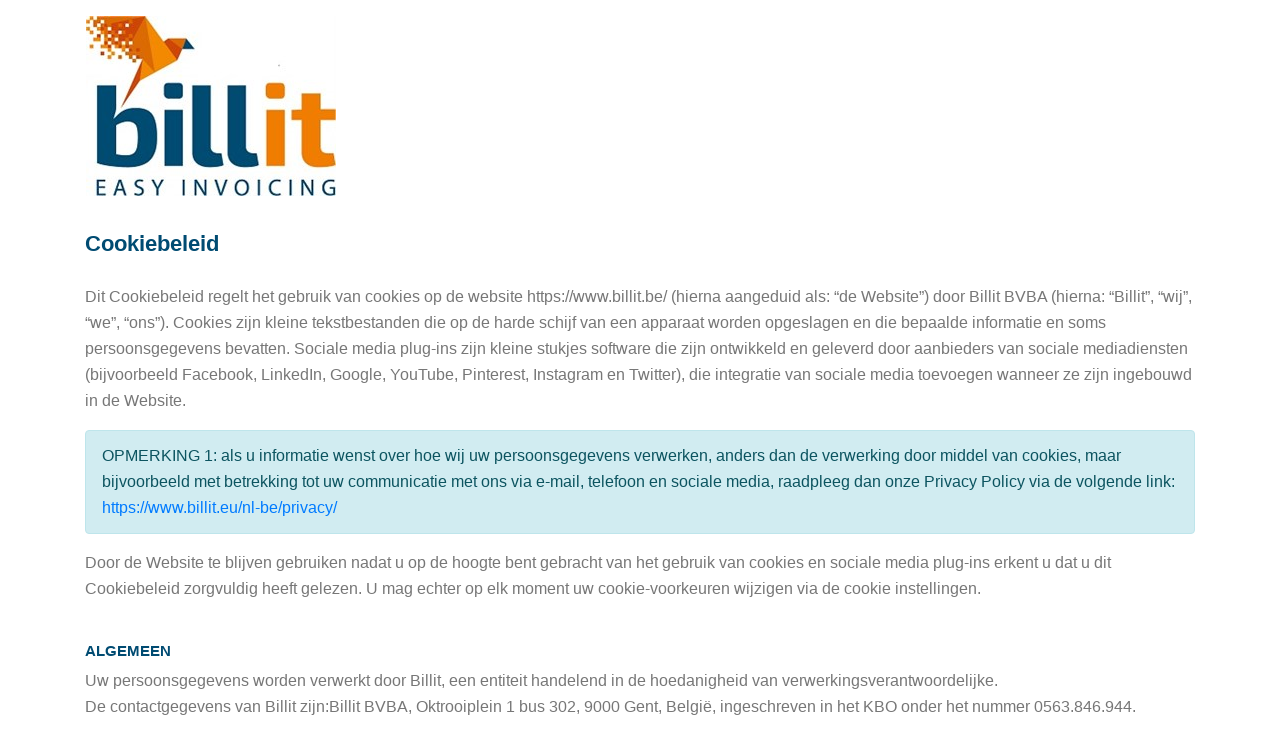

--- FILE ---
content_type: text/html; charset=utf-8
request_url: https://my.billit.be/Account/CookiePolicy?utm_source=bing&utm_medium=cpc&utm_campaign=benl-branded&utm_content=Search_BENL_Branded_Phrase&msclkid=31178907ac2d17eeaebaed9554754c4d
body_size: 7685
content:


<html>
<!-- Head Libs -->
<head>
    <meta charset="utf-8">
    <title>Cookiebeleid</title>
    <meta name="keywords" content="facturen, boekhouden, offertes" />
    <meta name="description" content="Online platform voor ondernemer en boekhouder">
    <meta name="author" content="billit.be">

    <!-- Mobile Metas -->
    <meta name="viewport" content="width=device-width, initial-scale=1.0">
    <!-- Theme CSS -->

    <link rel="stylesheet" href="/Content/app/NewUI/bootstrap-4.6.2/bootstrap.min.css" />
    <link rel="stylesheet" href="/Base/Style?v=0a6f8778-eeb3-4a3a-94f4-605bba435625&t=638284820046806842">

    <!-- Favicons -->
    <link rel="apple-touch-icon" sizes="57x57" href="/Content/img/icons/apple-icon-57x57.png">
    <link rel="apple-touch-icon" sizes="60x60" href="/Content/img/icons/apple-icon-60x60.png">
    <link rel="apple-touch-icon" sizes="72x72" href="/Content/img/icons/apple-icon-72x72.png">
    <link rel="apple-touch-icon" sizes="76x76" href="/Content/img/icons/apple-icon-76x76.png">
    <link rel="apple-touch-icon" sizes="114x114" href="/Content/img/icons/apple-icon-114x114.png">
    <link rel="apple-touch-icon" sizes="120x120" href="/Content/img/icons/apple-icon-120x120.png">
    <link rel="apple-touch-icon" sizes="144x144" href="/Content/img/icons/apple-icon-144x144.png">
    <link rel="apple-touch-icon" sizes="152x152" href="/Content/img/icons/apple-icon-152x152.png">
    <link rel="apple-touch-icon" sizes="180x180" href="/Content/img/icons/apple-icon-180x180.png">
    <link rel="icon" type="image/x-icon" sizes="192x192" href="/Content/img/icons/android-icon-192x192.png">
    <link rel="icon" type="image/x-icon" sizes="32x32" href="/Content/img/icons/favicon-32x32.png">
    <link rel="shortcut icon" type="image/png" sizes="96x96" href="/Content/img/icons/favicon-96x96.png">
    <link rel="icon" type="image/x-icon" sizes="16x16" href="/Content/img/icons/favicon-16x16.png">
    <link rel="manifest" href="/manifest.json">
    <meta name="msapplication-TileColor" content="#ffffff">
    <meta name="msapplication-TileImage" content="/Content/img/icons/ms-icon-144x144.png">
    <meta property="og:image" content="https://my.billit.be/File" />

    <style>
        body {
            font-size: 16px;
            line-height: 26px;
            color: #777777;
        }

        h1, h2, h3, h4, h5, h6 {
            margin-bottom: 0.5rem;
        }

        h2:not(:first-child) {
            margin-top: 2.5rem;
        }
    </style>
</head>
<body>
    




    <script id="googleTagManagerConfig" type="application/json">
        {"environment":"Production","cspNonce":"jlnyhulg8t9qpvgofrvd","datalayerEvents":[],"userInitEvent":null}
    </script>
    <script id="cookieConsentConfig" type="application/json">
       {"CookieConsents":[]}
    </script>
    <script type="text/javascript" id="gtmScript" src="/Content/app/account/tg.js?v=0a6f8778-eeb3-4a3a-94f4-605bba435625" nonce="jlnyhulg8t9qpvgofrvd"></script>
        <noscript>
            <iframe src="//www.googletagmanager.com/ns.html?id=GTM-TJ6QZ6" height="0" width="0" style="display:none;visibility:hidden"></iframe>
        </noscript>

    <!-- layout-->
    <div id="layout">
        <div class="container">
            
        
<div class="row">
    <div class="col-12 p-3">
        <img src="/Content/images/billit-logo.png">
    </div>
    <div class="col-12 my-3">
        <h1>Cookiebeleid</h1>
    </div>

    <div class="col-12">
                
                    <p>Dit Cookiebeleid regelt het gebruik van cookies op de website https://www.billit.be/ (hierna aangeduid als: “de Website”) door Billit BVBA (hierna: “Billit”, “wij”, “we”, “ons”). Cookies zijn kleine tekstbestanden die op de harde schijf van een apparaat worden opgeslagen en die bepaalde informatie en soms persoonsgegevens bevatten. Sociale media plug-ins zijn kleine stukjes software die zijn ontwikkeld en geleverd door aanbieders van sociale mediadiensten (bijvoorbeeld Facebook, LinkedIn, Google, YouTube, Pinterest, Instagram en Twitter), die integratie van sociale media toevoegen wanneer ze zijn ingebouwd in de Website.</p>
                    <p class="alert alert-info">OPMERKING 1: als u informatie wenst over hoe wij uw persoonsgegevens verwerken, anders dan de verwerking door middel van cookies, maar bijvoorbeeld met betrekking tot uw communicatie met ons via e-mail, telefoon en sociale media, raadpleeg dan onze Privacy Policy via de volgende link: <a href="https://www.billit.eu/nl-be/privacy/" target="_blank" title="privacy">https://www.billit.eu/nl-be/privacy/</a></p>
                    <p>Door de Website te blijven gebruiken nadat u op de hoogte bent gebracht van het gebruik van cookies en sociale media plug-ins erkent u dat u dit Cookiebeleid zorgvuldig heeft gelezen. U mag echter op elk moment uw cookie-voorkeuren wijzigen via de cookie instellingen.</p>

                    <h2>Algemeen</h2>
                    <p>Uw persoonsgegevens worden verwerkt door Billit, een entiteit handelend in de hoedanigheid van verwerkingsverantwoordelijke. <br>De contactgegevens van Billit zijn:Billit BVBA, Oktrooiplein 1 bus 302, 9000 Gent, België, ingeschreven in het KBO onder het nummer 0563.846.944. <br>U kan uw vragen betreffende de verwerking van uw persoonsgegevens door of als gevolg van ons gebruik van cookies of sociale media plug-ins richten tot onze privacy officer: dpo@billit.be. <br>Wanneer verwezen wordt naar bepaalde wetten of regelgevingen, omvat een dergelijke verwijzing ook elke wijziging, vervanging of nietigverklaring van vermelde wetten of verordeningen, inclusief alle gerelateerde uitvoeringsbesluiten. <br>Billit behoudt zich het recht voor om het Cookiebeleid van tijd tot tijd te wijzigen of aan te passen. Een dergelijke wijziging of aanpassing zal worden gecommuniceerd via de Website.</p>

                    <h2>Cookies</h2>
                    <p>U kan vermijden dat cookies worden geplaatst door uw browser als zodanig te configureren. Hierna vindt u de richtlijnen om dit te doen:</p>
                    <p>Internet Explorer:<br><a href="https://support.microsoft.com/en-gb/help/17442/windows-internet-explorer-delete-manage-cookies" target="_blank">https://support.microsoft.com/en-gb/help/17442/windows-internet-explorer-delete-manage-cookies</a></p>
                    <p>Microsoft Edge: <br><a href="http://windows.microsoft.com/en-gb/windows-10/edge-privacy-faq" target="_blank">http://windows.microsoft.com/en-gb/windows-10/edge-privacy-faq</a></p>
                    <p>Chrome:<br><a href="https://support.google.com/chrome/answer/95647?hl=en" target="_blank">https://support.google.com/chrome/answer/95647?hl=en</a></p>
                    <p>Firefox:<br><a href="https://support.mozilla.org/en-US/kb/enable-and-disable-cookies-website-preferences" target="_blank">https://support.mozilla.org/en-US/kb/enable-and-disable-cookies-website-preferences</a></p>
                    <p>Safari:<br><a href="https://support.apple.com/nl-be/guide/safari/sfri11471/mac" target="_blank">https://support.apple.com/nl-be/guide/safari/sfri11471/mac</a></p>
                    <p>Het niet toestaan van cookies bij het bezoeken van de Website kan echter veroorzaken dat bepaalde delen van of de volledige Website niet langer naar behoren werkt. Wanneer u de Website bezoekt, plaatst Billit een aantal cookies. De meeste gegevens met betrekking tot het plaatsen en het gebruik van cookies laten toe om u te identificeren. Billit gebruikt ze om inzicht te verwerven in de manier waarop u en andere bezoekers de Website gebruiken door statistische en gebruikersgegevens te verzamelen die Billit in staat stellen om een betere gebruikerservaring op de Website aan te bieden. <br>De volgende cookies worden op onze Website gebruikt:</p>

                    <h5>Functionele cookies:</h5>
                    <p style="padding-left: 30px;">Billit gebruikt verschillende functionele cookies op de Website. Deze cookies zijn nodig zodat de Website naar behoren kan werken en om u een goede gebruikerservaring te bieden.</p>

                    <h5>Analytische en statistische cookies:</h5>
                    <p style="padding-left: 30px;"><strong>Google Analytics:</strong> Billit gebruikt Google Analytics cookies om te bepalen hoe u en andere bezoekers onze Website gebruiken alsook sommige van de diensten van derden op onze Website. Aan de hand van deze inzichten zijn Billit en externe dienstverleners in staat om onze diensten te verbeteren. Billit gebruikt de volgende cookies:</p>
                    <p style="padding-left: 60px;">_gat cookie (1 minuut levensduur); <br>_gid cookie (2 dagen levensduur), en <br>_ga cookie (2 jaar levensduur).</p>

                    <h5>Sociale media en advertenties:</h5>
                    <p style="padding-left: 30px;"><strong>Facebook:</strong> Billit maakt gebruikt van Facebook . Het betreft volgende cookies:</p>
                    <p style="padding-left: 60px;">fr cookie (6 maanden levensduur); <br>_fbp cookie (6 maanden levensduur).</p>
                    
                    <p>Wij vragen uw toestemming voor het plaatsen en verzamelen van cookies op uw apparaat, met uitzondering van functionele cookies. U kunt te allen tijde uw toestemming voor het plaatsen en verzamelen van cookies door Billit intrekken. Om dit recht uit te oefenen, volstaat het om de cookies te verwijderen die op uw apparaat zijn geplaatst. Om dit te doen, wordt u vriendelijk verzocht om de instructies van uw browserfabrikant te raadplegen zoals hierboven vermeld.</p>

                    <h2>Doeleinden waarvoor Billit uw persoonsgegevens gebruikt </h2>
                    <p>Billit verwerkt uw persoonsgegevens om statistische analyses uit te voeren om zo onze Website, producten en diensten te verbeteren of nieuwe producten en diensten te ontwikkelen. <br>Billit verwerkt uw persoonsgegevens voor advertentiedoeleinden. <br>Billit kan uw persoonsgegevens verwerken om elke derde partij te informeren in de context van een mogelijke fusie met, aankoop van/door of afsplitsing door die derde partij, zelfs wanneer die derde partij zich buiten de EU bevindt. <br>Billit verwerkt uw persoonsgegevens ter bescherming van de legitieme belangen van Billit, zijn partners of een derde indien er een is, en als uw gebruik van de Website kan worden beschouwd als (a) een inbreuk op toepasselijke gebruiksvoorwaarden of de intellectuele eigendomsrechten of een ander recht van een derde, b) een bedreiging van de veiligheid of integriteit van de website, c) een gevaar voor de website of een van de onderliggende systemen van Billit of zijn onderaannemers als gevolg van virussen, Trojaanse paarden, spyware, malware of enige andere vorm van schadelijke code, of d) op welke manier dan ook, haatdragend, obsceen, discriminerend, racistisch, lasterlijk, hatelĳk, kwetsend of op enige andere wijze ongepast of illegaal. <br>Billit verwerkt uw persoonsgegevens om te voldoen aan wettelijke verplichtingen of om te voldoen aan elk redelijk verzoek van bevoegde agenten of vertegenwoordigers van politie, gerechtelijke autoriteiten, overheidsinstanties of -organen, inclusief bevoegde gegevensbeschermingsautoriteiten. Billit kan op eigen initiatief uw persoonsgegevens overmaken aan de politie of aan de gerechtelijke autoriteiten als bewijs of indien er een gerechtvaardigd vermoeden bestaat van een onwettige handeling of misdrijf die/dat u hebt begaan.</p>

                    <h2>Grondslag voor de verwerking van uw persoonsgegevens</h2>
                    <p>Voor het doeleinde beschreven in artikelen 3.1 en 3.2 verzoekt Billit als de verantwoordelijke partij, om uw toestemming. <br>Voor de doeleinden beschreven in artikelen 3.3 en 3.4 baseert Billit zich op de noodzakelijkheid voor de behartiging van onze gerechtvaardigde belangen of die van derden, namelijk om: eenderde partij te informeren in de context van een mogelijke fusie met, aankoop van/door of afsplitsing door die derde partij; de veiligheid te waarborgen. <br>Voor het doeleinde beschreven in artikel 3.5 baseert Billit zich op de noodzakelijkheid van de verwerking om te kunnen voldoen aan zijn wettelijke verplichtingen.</p>

                    <h2>Ontvangers </h2>
                    <p>Met uitzondering van de situaties beschreven in de artikelen 5.2 en 5.3verstuurt Billit uw persoonsgegevens niet op identificeerbare wijze naar derden zonder uw uitdrukkelijke toestemming. U begrijpt echter dat ons gebruik van analytische en statistische cookies en advertising cookies kan impliceren dat de externe aanbieders van deze cookies bepaalde informatie over u kunnen verkrijgen, waaronder informatie over uw surfgedrag.</p>
                    <p>Billit kan uw persoonsgegevens delen met andere entiteiten van de Billit groep indien dat nodig is voor een van de doeleinden zoals hierboven uiteengezet. <br>In elk geval garanderen wij dat wanneer uw persoonsgegevens worden verwerkt door entiteiten in onze groep, de verwerking plaatsvindt in overeenstemming met dit Cookiebeleid.</p>
                    <p>Billit werkt samen met externe verwerkers om u de Website te verstrekken en om uw persoonsgegevens ten behoeve van ons te verwerken. Deze externe verwerkers mogen uw persoonsgegevens alleen op uitdrukkelijke en schriftelijke instructie van Billit ten behoeve van Billit verwerken. Billit garandeert dat alle externe verwerkers met de nodige zorg worden geselecteerd en verplicht hun de veiligheid en integriteit van uw persoonsgegevens in acht te nemen. <br>In principe worden uw persoonsgegevens hoofdzakelijk verwerkt binnen de Europese Economische Ruimte (d.i. de Europese Unie, Noorwegen, IJsland en Liechtenstein). Waar een verwerking buiten de Europese Economische Ruimte plaatsvindt – bijvoorbeeld door een derde partij – dan verzekeren wij dat uw persoonsgegevens zo veel als mogelijk worden beschermd.Zo zullen uw persoonsgegevens enkel doorgegeven worden aan derde landen die een gelijkaardig niveau aan bescherming bieden.</p>

                    <h2>Kwaliteitsgaranties</h2>
                    <p>Billit doet het mogelijke om enkel die persoonsgegevens te verwerken die nodig zijn om de doeleinden te bereiken die hoger werden omschreven. <br>Uw persoonsgegevens worden enkel bijgehouden zo lang als nodig voor het bereiken van de doelstellingen zoals hierboven beschreven of tot op het moment dat u uw toestemming voor de verwerking ervan terugtrekt. Merk op dat het intrekken van de toestemming als gevolg kan hebben dat u niet langer de volledige of een deel van de Website kan gebruiken of wij een bepaalde dienstverlening moeten stopzetten. Billit zal uw persoonsgegevens de-identificeren wanneer ze niet langer nodig zijn voor de doeleinden zoals hierboven beschreven tenzij:</p>
                    <p style="padding-left: 30px;">ereen doorslaggevend belang bestaat van Billit of een andere derde partij om uw persoonsgegevens identificeerbaar te houden; <br>er een wettelijke of regelgevende verplichting bestaat of een gerechtelijk of administratief bevel dat Billit ervan weerhoudt ze te de-identificeren.</p>
                    <p>Billit zal de gepaste technische en organisatorische maatregelen nemen om uw persoonsgegevens te beschermen tegen ongeoorloofde toegang of diefstal alsook van onopzettelijk verlies, vervalsing of vernietiging. Billit zal het personeel of de externe verwerkingsbedrijven die voor ons persoonsgegevens verwerken enkel toegang verlenen op basis van het “need-to-know” principe. Dit betekent dat zowel het personeel als deze externe verwerkingsbedrijven onderworpen zijn aan strikte vertrouwelijkheidsverplichtingen. U begrijpt echter dat veiligheid en beveiliging inspanningsverbintenissen zijn.</p>

                    <h2>Uw rechten</h2>
                    <p>U heeft het recht om ons inzage te vragen in alle persoonsgegevens die wij over u verwerken. U moet steeds specifiëren ten aanzien van welke verwerkingsactiviteiten u uw recht op inzage wenst uit te oefenen.</p>
                    <p>Billit heeft evenwel het recht om bepaalde verzoeken tot inzage af te wijzen indien deze verzoeken duidelijk gericht zijn op het veroorzaken van overlast. Billit heeft tevens het recht een verzoek tot inzage af te wijzen indien de toekenning ervan disproportionele negatieve implicaties heeft voor de rechten en vrijheden van anderen, met inbegrip van Billit zelf. <br>U hebt het recht te vragen dat alle persoonsgegevens die op u betrekking hebben en onjuist zijn, kosteloos verbeterd worden. Indien een verzoek om correctie wordt ingediend, moet dit verzoek vergezeld zijn van het bewijs van de gebrekkige aard van de gegevens waarvoor correctie gevraagd wordt. <br>U hebt het recht om uw eerder gegeven toestemming voor de verwerking van uw persoonsgegevens in te trekken. <br>U hebt het recht om te verzoeken dat persoonsgegevens die op u betrekking hebben, verwijderd worden indien ze niet langer vereist zijn in het licht van de doeleinden hierboven beschreven of indien u uw toestemming intrekt. U moet echter in gedachten houden dat een verzoek om verwijdering door Billit zal worden geëvalueerd tegenover: <br>doorslaggevende belangen van Billit of een andere derde partij; <br>wettelijke of reglementaire verplichtingen of administratieve of rechterlijke bevelen die een dergelijke verwijdering kunnen tegenspreken.</p>
                    <p>In plaats van verwijdering kan u ook vragen dat Billit de verwerking van uw persoonsgegevens beperkt als en wanneer (a) u de juistheid van die gegevens betwist, (b) de verwerking ervan onwettig is of (c) de gegevens niet langer nodig zijn voor de doeleinden zoals hierboven beschreven, maar u deze gegevens nodig heeft om uzelf in rechte te verdedigen. <br>U hebt het recht om zich te verzetten tegen de verwerking van persoonsgegevens wanneer wij uw persoonsgegevens verwerken om ons gerechtvaardigd belang of het gerechtvaardigd belang van een derde te behartigen en indien u zich in een bijzondere en specifieke situatie bevindt die een dergelijk verzet rechtvaardigt. U moet ons die situatie wel kenbaar maken, zodat we uw verzoek op een correcte wijze kunnen beoordelen. Indien de voorgenomen verwerking echter als direct marketing kan worden aangemerkt, hebt u het recht zich kosteloos en te allen tijde tegen deze verwerking te verzetten. <br>U hebt het recht om van ons in een gestructureerde, gangbare en machineleesbarevorm alle persoonsgegevens te ontvangen die u ons hebt verstrekt in de situaties omschreven onder artikel 4.1 en indien de verwerking wordt verricht via geautomatiseerdeprocedés. <br>Indien u een verzoek wenst in te dienen om een of meerdere van bovenvermelde rechten uit te oefenen, kan u een e-mail sturen naar de privacy officer van Billit. Een e-mail met het verzoek om uitoefening van een recht zal niet worden opgevat als toestemming voor de verwerking van uw persoonsgegevens buiten wat nodig is voor het behandelen van uw verzoek. Een dergelijk verzoek moet duidelijk het recht vermelden dat u wenst uit te oefenen en de redenen daarvoor indien dit vereist is. Het moet ook gedateerd zijn en ondertekend, en vergezeld van een digitale gescande kopie van uw geldige identiteitskaart die uw identiteit bewijst. Indien u het contactformulier gebruikt, kan Billit. uw vragen om uw ondertekende bevestiging en identiteitsbewijs.</p>
                    <p>Billit zal u onmiddellijk in kennis stellen van de ontvangst van dit verzoek. Indien het verzoek gegrond blijkt, zal Billit u zo spoedig mogelijk en uiterlijk dertig (30) dagen na ontvangst van het verzoek daarvan in kennis stellen.</p>
                    <p>Indien u een klacht heeft met betrekking tot de verwerking van uw persoonsgegevens door Billit, kunt u altijd contact opnemen met de privacy officer van Billit via het e-mailadres dpo@billit.be. Indien u niet tevreden bent met het antwoord van Billit, staat het u vrĳ een klacht in te dienen bĳ de bevoegde gegevensbeschermingsautoriteit, d.w.z. de Belgische Gegevensbeschermingsautoriteit.</p>
                
    </div>
</div>
        </div>
    </div>
</body>
</html>


--- FILE ---
content_type: text/css; charset=utf-8
request_url: https://my.billit.be/Base/Style?v=0a6f8778-eeb3-4a3a-94f4-605bba435625&t=638284820046806842
body_size: 23278
content:
 /* first commit 
 */
/* COLORS 
BILLIT BLUE > #004B72
BILLIT ORANGE > #EF7D00
BILLIT ORANGE 10% > #FDF2E6
BILLIT ORANGE DARKER > #D67000;
*/
:root {
    --containerHeaderHeight: 4rem;
    --containerViewHeight: calc(100vh - var(--containerHeaderHeight));
    --font: "Inter", Arial, sans-serif;
}

html {
    -webkit-font-smoothing: antialiased;
    -moz-osx-font-smoothing: grayscale;
}

body {
    font-family: var(--font);
    font-feature-settings: 'liga' 1, 'calt' 1, 'tnum' 1, 'lnum' 1;
    -webkit-font-smoothing: antialiased;
    -moz-osx-font-smoothing: grayscale;
    text-rendering: optimizeLegibility;
    color: #294554;
    font-size: 12px;
    min-width: 320px;
    overflow-y: scroll;
    overscroll-behavior-y: none;
}

@supports (font-variation-settings: normal) {
    :root {
        --font: InterVariable, Arial, sans-serif;
    }
}

.platform-v2 a {
    color: #F06F00;
    text-decoration: underline;
    font-weight: bold;
}

    .platform-v2 a:hover {
        color: #004B72;
    }

a .actionBlack {
    color: #294554 !important;
}

a:hover .actionBlack {
    color: #004B72 !important;
}

h1, h2, h3 {
    font-weight: bold;
}

h1 {
    color: #004B72;
    font-size: 22px;
}

    h1 i {
        color: #99B7C7;
        font-size: 1.5rem;
    }

@media (max-width: 767px) {
    h1 {
        font-size: 1.2rem;
    }
}

h2, h4 {
    color: #004B72;
    text-transform: uppercase;
    font-size: .95rem;
    margin: 0px;
}

h3 {
    font-size: 1rem;
}

    h3 a {
        text-decoration: none !important;
    }

h4 {
    margin: 0px;
}

h5 {
    font-size: 1rem;
    font-weight: 700;
    color: #004B72;
}

@media (max-width: 767px) {
    h1 i {
        font-size: 1.6rem;
    }

    h2, h4 {
        font-size: 1rem;
    }
}

.title h1 {
    line-height: 1.5;
}

.title a {
    font-size: 1rem;
    line-height: .85;
    text-decoration: none;
}

.text-placeholder {
    color: #9e9e9e !important;
}

.text-muted, .text-muted a {
    color: #9e9e9e !important;
    font-size: 0.75rem;
}

@media (max-width: 767px) {
    .text-muted, .text-muted a {
        color: #9e9e9e !important;
        font-size: 0.70rem;
    }
}


.lh-0 {
    line-height: 0 !important;
}

.lh-1 {
    line-height: 1 !important;
}

.lh-sm {
    line-height: 1.25 !important;
}

.lh-base {
    line-height: 1.5 !important;
}

.lh-lg {
    line-height: 2 !important;
}

.gap-0 {
    gap: 0rem !important;
}

.gap-1 {
    gap: 0.25rem !important;
}

.gap-2 {
    gap: 0.5rem !important;
}

.gap-3 {
    gap: 1rem !important;
}

.z-n1 {
    z-index: -1 !important;
}

.z-0 {
    z-index: 0 !important;
}

.z-1 {
    z-index: 1 !important;
}

.z-2 {
    z-index: 2 !important;
}

.z-3 {
    z-index: 3 !important;
}

.text-primary {
    color: #F06F00 !important;
}


.text-blue {
    color: #004B72 !important;
}

hr {
    border: none;
    height: 1px;
    color: #E4E7EB;
    background-color: #E4E7EB;
}

.click {
    cursor: pointer
}

.nopadding {
    padding: 0 !important;
    margin: 0 !important;
}

.collapsing {
    -webkit-transition: .3s ease-in-out;
    transition: .3s ease-in-out;
}

.scan-type-form.collapsing {
    -webkit-transition: none;
    transition: none;
    display: none;
}

.ellipsis {
    position: relative;
}

    .ellipsis:before {
        content: '&nbsp;';
        visibility: hidden;
    }

    .ellipsis span {
        position: absolute;
        left: 0;
        right: 0;
        white-space: nowrap;
        overflow: hidden;
        text-overflow: ellipsis;
        padding-left: 10px;
    }

.text2LineEllipsis {
    overflow: hidden;
    display: -webkit-box;
    -webkit-line-clamp: 2;
    -webkit-box-orient: vertical;
    text-overflow: ellipsis;
    word-break: break-word;
}

.text3LineEllipsis {
    overflow: hidden;
    display: -webkit-box;
    -webkit-line-clamp: 3;
    -webkit-box-orient: vertical;
    text-overflow: ellipsis;
}

.plainTextBox {
    position: relative;
}

    .plainTextBox .content {
        position: relative;
        display: -webkit-box;
        -webkit-line-clamp: 3;
        -webkit-box-orient: vertical;
        overflow: hidden;
        text-overflow: ellipsis;
        margin-bottom: 1.1rem;
    }
        .plainTextBox .content::before {
            content: '';
            width: 100%;
            height: 100%;
            position: absolute;
            background: linear-gradient(transparent 50%, white);
            pointer-events: none;
        }
            .plainTextBox .content .text {
                display: inline;
                text-overflow: ellipsis;
            }

    .plainTextBox label {
        position: absolute;
        top: 100%;
    }
    .plainTextBox input {
        display: none;
    }

        .plainTextBox input:checked + label {
            display: none;
        }
        .plainTextBox input:checked ~ .content {
            max-height: 100%;
            -webkit-line-clamp: unset;
            margin-bottom: 0;
        }
        .plainTextBox input:checked ~ .content::before {
            background: none;
        }


.whiteSpaceNormal {
    white-space: normal !important;
}

.w50pr {
    width: 50%;
}

.w20px {
    width: 20px;
    min-width: 20px;
}

.w30px {
    width: 30px;
    min-width: 30px;
}


.w40px {
    width: 40px;
    min-width: 40px;
}

.w60px {
    width: 60px;
    min-width: 60px;
}

.w70px {
    width: 70px;
    min-width: 70px;
}

.w80px {
    width: 80px;
    min-width: 80px;
}

.w90px {
    width: 90px;
    min-width: 90px;
}

.w100px {
    width: 100px;
    min-width: 100px;
}

.w120px {
    width: 120px;
    min-width: 120px;
}

.w140px {
    width: 140px;
    min-width: 140px;
}

.w160px {
    width: 160px;
    min-width: 160px;
}

.w180px {
    width: 180px;
    min-width: 180px;
}

.w200px {
    width: 200px;
    min-width: 200px;
}

.mw40px {
    min-width: 40px;
}

.mw60px {
    min-width: 60px;
}

.mw80px {
    min-width: 80px;
}

.mw100px {
    min-width: 100px;
}

.mw120px {
    min-width: 120px;
}

.mw140px {
    min-width: 140px;
}

.mw160px {
    min-width: 160px;
}

.mw180px {
    min-width: 180px;
}

.mw200px {
    min-width: 200px;
}

.maxw30px {
    max-width: 30px !important;
}

.maxw40px {
    max-width: 40px !important;
}

.maxw60px {
    max-width: 60px !important;
}

.maxw80px {
    max-width: 80px !important;
}

.maxw100px {
    max-width: 100px !important;
}

.maxw120px {
    max-width: 120px !important;
}

.maxw150px {
    max-width: 150px !important;
}

.maxw180px {
    max-width: 180px !important;
}

.maxw200px {
    max-width: 200px !important;
}

.maxw300px {
    max-width: 300px !important;
}

.maxw400px {
    max-width: 400px !important;
}

.maxw500px {
    max-width: 500px !important;
}

.maxw600px {
    max-width: 600px !important;
}

.maxw700px {
    max-width: 700px !important;
}

.maxw800px {
    max-width: 800px !important;
}

.maxw900px {
    max-width: 900px !important;
}

.maxw1000px {
    max-width: 1000px !important;
}

.maxw1100px {
    max-width: 1100px !important;
}

.maxw1200px {
    max-width: 1200px !important;
}

.w-5 {
    width: 5%;
}

.w-10 {
    width: 10%;
}

.w-15 {
    width: 15%;
}

.w-20 {
    width: 20%;
}

.w-25 {
    width: 25%;
}

.w-30 {
    width: 30%;
}

.w-35 {
    width: 35%;
}

.w-40 {
    width: 40%;
}

.w-45 {
    width: 45%;
}

.w-50 {
    width: 50%;
}

.w-55 {
    width: 55%;
}

.w-60 {
    width: 60%;
}

.w-65 {
    width: 65%;
}

.w-70 {
    width: 70%;
}

.w-75 {
    width: 75%;
}

.w-80 {
    width: 80%;
}

.w-85 {
    width: 85%;
}

.w-90 {
    width: 90%;
}

.w-95 {
    width: 95%;
}

.minh220px {
    min-height: 220px;
}

.minh10px {
    min-height: 10px;
}

.minh20px {
    min-height: 20px;
}

.minh30px {
    min-height: 30px;
}

.minh40px {
    min-height: 40px;
}

.minh50px {
    min-height: 50px;
}

.minh60px {
    min-height: 60px;
}

.minh70px {
    min-height: 70px;
}

.minh80px {
    min-height: 80px;
}

.minh90px {
    min-height: 90px;
}

.minh100px {
    min-height: 100px;
}

.mh10px {
    max-height: 10px;
}

.mh20px {
    max-height: 20px;
}

.mh30px {
    max-height: 30px;
}

.mh40px {
    max-height: 40px;
}

.mh50px {
    max-height: 50px;
}

.mh60px {
    max-height: 60px;
}

.mh70px {
    max-height: 70px;
}

.mh80px {
    max-height: 80px;
}

.mh90px {
    max-height: 90px;
}

.mh100px {
    max-height: 100px;
}

.h10px {
    height: 10px;
}

.h20px {
    height: 20px;
}

.h30px {
    height: 30px;
}

.h40px {
    height: 40px;
}

.h50px {
    height: 50px;
}

.h60px {
    height: 60px;
}

.h70px {
    height: 70px;
}

.h80px {
    height: 80px;
}

.h90px {
    height: 90px;
}

.h100px {
    height: 100px;
}

.h170px {
    height: 170px;
}

.h300px {
    height: 300px;
}

.h10rem {
    height: 10rem;
}

.h-25 {
    height: 25%;
}

.opacity-100 {
    opacity: 1 !important;
}

.opacity-75 {
    opacity: .75 !important;
}

.opacity-50 {
    opacity: .5 !important;
}

.opacity-25 {
    opacity: .25 !important;
}

.opacity-0 {
    opacity: 0 !important;
}

.fontSize8px {
    font-size: 8px;
    line-height: 8px;
}

.fontSize10px {
    font-size: 10px;
    line-height: 10px;
}

.fontSize12px {
    font-size: 12px;
    line-height: 12px;
}

.fontSize20px {
    font-size: 20px;
    line-height: 20px;
}

.fontSize24px {
    font-size: 24px;
    line-height: 24px;
}

.form-control-plaintext {
    font-size: 0.8rem;
    line-height: 1.5rem;
}

.integration-card {
    position: relative;
    min-height: 20rem;
}

@media (max-width: 767px) {
    .integration-card {
        min-height: 10;
    }
}


@media (min-width: 768px) {
    .integration-card .integration-logo {
        height: 8rem;
        padding: 30px !important;
    }
}

.integration-card .integration-settings {
    position: absolute;
    top: .5rem;
    right: .5rem;
}

.integration-card .card-text {
    overflow: hidden;
    text-overflow: ellipsis;
}

.integration-card a.card-link {
    line-height: 100%;
    margin-left: 1rem;
}

.integration-card .card-link i {
    font-size: 1rem;
}

/* BACKGROUNDS */
.bg-white {
    background-color: #fff;
}

.bg-blue {
    background-color: #004B72;
}

.bg-blue5 {
    background-color: #f7f7fa
}

.bg-blue10 {
    background-color: #F1F3F5
}

.bg-blue20 {
    background-color: #E4E7EB;
}

.bg-blue40 {
    background-color: #CCD1D9;
}

.bg-blue60 {
    background-color: #B6BDC8;
}

.bg-blue80 {
    background-color: #A3ABB9;
}

.colorBlue {
    color: #004B72 !important;
}

.colorWhite {
    color: #fff !important;
}

.text-black-25 {
    color: rgba(0,0,0,.25) !important
}

/* BORDERS */
.borderTop {
    border-top: 1px solid #e6e8ed;
}

.borderBottom {
    border-bottom: 1px solid #e6e8ed;
}

.billit-sidebar-block.borderTop {
    border-color: rgba(255,255,255,0.2);
    margin-top: 0.5rem;
    padding-top: 0.5rem;
}

@media (min-width:576px) {

    .border-sm-right {
        border-right: 1px solid #dee2e6 !important;
    }
}

/* TYPOGRAPHY */
.font-weight-regular {
    font-weight: 400;
}

/* NAVBAR */
.logo {
    max-height: 38px;
}

.billit-main-navbar {
    z-index: 1040;
}

    .billit-main-navbar i {
        font-size: 1.4rem;
        line-height: 2rem;
    }

    .billit-main-navbar .dropdown a, .dropdowncompanyidentifiers.dropdown-menu a {
        display: block;
        width: 100%;
        padding: 0.25rem 1.5rem;
        clear: both;
        font-weight: 400;
        color: #212529;
        text-align: inherit;
        white-space: nowrap;
        border: 0;
        font-size: .9rem;
    }

.dropdowncompanyidentifiers.dropdown-menu a {
    text-decoration: none;
}

.billit-main-navbar .dropdown-menu {
    top: 2.3rem;
    min-width: auto !important;
    max-height: 300px;
    overflow-x: clip;
    overflow-y: auto;
}

.billit-main-navbar .dropdown-language .dropdown-menu {
    max-height: 300px;
}

.billit-main-navbar .dropdown-toggle::after {
    vertical-align: calc(50% - 0.255rem);
}


.navbar-search {
    max-width: 30rem;
}

.navbar-toggler, .navbar-toggler:focus, .navbar-toggler:hover {
    outline: none;
    border: medium none;
    padding-left: 1rem;
}

button.navbar-toggler i {
    font-size: 1.6rem;
    border: none;
    color: #004B72;
}

@media (max-width: 767px) {
    .navbar-search {
        width: 50px;
        max-width: 100%;
    }
}

/* SIDE BAR */
#a-ShowAddNewCompany i {
    color: #ffffff;
    opacity: 1;
}

.billit-sidebar .btn-primary:hover, .billit-sidebar .btn-primary:focus {
    box-shadow: 0px 0px 0px 2px #ffffff inset !important;
}

.billit-sidebar::-webkit-scrollbar {
    display: none;
}

.billit-sidebar {
    -ms-overflow-style: none;
    scrollbar-width: none;
}

.billit-main-navbar {
    min-height: 4rem;
    box-shadow: inset 0 -1px 0 #e6e8ed;
}

    .billit-main-navbar a {
        color: #004B72;
        font-weight: 600;
        text-decoration: none;
    }

.nav-icons {
    font-size: 1.6rem;
}

.contextMenu {
    background-color: rgba(0,0,0,0.2);
    margin-top: -0.5rem;
    margin-bottom: -0.5rem;
    padding-top: 0.25rem;
    padding-bottom: 0.5rem;
}

.contextMenuItem {
    color: #fff;
}

.billit-sidebar-block .nav {
    display: block;
}

    .billit-sidebar-block .nav li a {
        display: block;
        color: #fff;
        text-decoration: none;
        font-size: 12px;
        line-height: 14px;
        font-weight: 500;
    }

    .billit-sidebar-block .nav li .nav a {
        font-weight: 500;
        color: #fff;
        font-size: 0.75rem;
        color: #E4E7EB;
        border-radius: 5px 0px 0px 5px;
    }

    .billit-sidebar-block .nav li.contextMenu .nav a {
        border-radius: 0 !important;
    }

    .billit-sidebar-block .nav li a:hover {
        background-color: rgba(255,255,255,0.15);
    }

    .billit-sidebar-block .nav li.contextMenu .nav li a {
        padding-left: 3rem !important;
    }

    .billit-sidebar-block .nav li .currentSubMenu {
        background-color: #f7f7fa;
        color: #004B72;
        border-radius: 5px 0px 0px 5px;
    }

    .billit-sidebar-block .nav li.contextMenu .currentSubMenu {
        background-color: rgba(255,255,255,0.15);
        color: #fff;
        border-radius: 0 !important;
    }


    .billit-sidebar-block li:not(.contextMenu) .nav li.currentSubMenu > a, .billit-sidebar-block .nav li.current > a {
        color: #004B72;
    }

        .billit-sidebar-block li:not(.contextMenu) .nav li.currentSubMenu > a .badge-light, .billit-sidebar-block .nav li.current > a .badge-light {
            color: #fff;
            background-color: #004B72;
        }

    .billit-sidebar-block .nav li .nav li .menuItemNumber {
        margin-right: 1.7rem;
    }

    .billit-sidebar-block .nav .current {
        background-color: #f7f7fa;
        color: #004B72;
    }

    .billit-sidebar-block .nav .menuItemNumber {
        opacity: 0.5;
    }

    .billit-sidebar-block .nav .current .menuItemNumber, .billit-sidebar-block .nav .currentSubMenu .menuItemNumber {
        opacity: 1;
    }

.billit-sidebar-block i {
    color: rgba(255,255,255,0.5);
    font-size: 14px;
}

.billit-sidebar-block .current i {
    color: #004B72;
}

.billit-sidebar-block .form-control {
    font-size: 14px;
}

.disclaimer, .disclaimer a, .disclaimer a:hover {
    color: rgba(255,255,255,0.5);
    font-weight: 400;
}

a.menuItem[aria-expanded="true"] .fa-angle-down {
    transform: rotate(-180deg);
}

a.menuItem[aria-expanded="false"] .fa-angle-down {
    transform: rotate(0deg);
}

@media (min-width: 768px) {
    .billit-sidebar {
        position: fixed;
        z-index: 1000;
        height: var(--containerViewHeight);
        overflow-y: auto;
        min-width: 250px;
        max-width: 250px;
    }

    .navbar-logo {
        min-width: 100px;
        max-width: 250px;
    }
}

#sidebarMenu {
    overflow-x: hidden;
}

@media (max-width:767px) {
    #sidebarMenu {
        background-color: #004B72;
        margin-top: calc(100vh - var(--containerViewHeight));
        overflow-y: scroll;
        position: fixed;
        top: 0;
        bottom: 0;
        right: 0;
        left: 0;
        z-index: 1000;
    }

        #sidebarMenu .billit-sidebar-container {
            height: var(--containerViewHeight);
        }
}

/* CONTENT */

@media (min-width:768px) {
    .billit-content.billit-sidebar-show {
        margin-left: 250px !important;
    }
}

h1 {
    line-height: 2rem;
}

.content-block {
    margin-top: 15px;
    background-color: #fff;
    border: 1px solid #CCD1D9;
    border-radius: 6px;
    border: 1px solid #e6e8ed;
    box-shadow: rgb(0 0 0 / 4%) 0px 6px 24px;
}

    .content-block .content-block-title .row, .content-clock .sub-content-block .row {
        align-items: center;
    }

    /* Hide border and title of content blocks inside a content block */
    .content-block .content-block {
        border: none;
        margin: 0;
        box-shadow: none;
    }

        .content-block .content-block .content-block-title {
            padding-top: 0px !important;
        }

    /* Option to show a content block inside a content block with borders */
    .content-block .sub-content-block {
        margin-top: 15px;
        background-color: #fff;
        border: 1px solid #CCD1D9;
        border-radius: 6px;
        border: 1px solid #e6e8ed;
        box-shadow: rgb(0 0 0 / 4%) 0px 6px 24px;
    }

#floatingMessageContainer {
    position: fixed;
    top: 5rem;
    right: 1rem;
    z-index: 1051;
    pointer-events: none;
    width: calc(100% - 2rem);
}

    #floatingMessageContainer > * {
        box-shadow: rgba(0, 0, 0, 0.2) 0px 10px 20px;
        margin-bottom: 0.5rem;
        opacity: 0;
        transition: opacity .15s linear;
    }

        #floatingMessageContainer > *.show {
            opacity: 1;
        }

@media (min-width: 768px) {
    #floatingMessageContainer {
        width: 25rem;
    }
}

/* BUTTONS */
.btn {
    font-weight: bold;
    font-size: 14px;
}

.btn-mobile {
    font-weight: bold;
    font-size: 1rem;
}

.btn.disabled, .btn:disabled {
    opacity: 1;
}

a.btn {
    text-decoration: none;
}

.dropdown-menu button {
    font-size: 14px;
}

.dropdown-menu .displayAsButton {
    font-size: 14px;
    font-weight: normal;
    color: #212529 !important;
}

.btn-sm {
    font-size: 0.8rem;
}

.btn-primary, a.btn-primary {
    background-color: #F06F00;
    box-shadow: 0px 0px 0px 1px #F06F00 inset;
    border: none;
    color: #fff;
}

    .btn-primary:hover, a.btn-primary:hover, .btn-primary:active, a.btn-primary:active, .btn-primary:focus, a.btn-primary:focus, .btn-primary:not(:disabled):not(.disabled).active:focus, .btn-primary:not(:disabled):not(.disabled):active:focus, .show > .btn-primary.dropdown-toggle:focus {
        background-color: #004B72;
        box-shadow: 0px 0px 0px 1px #004B72 inset;
        text-decoration: none;
        color: #fff;
    }

    .btn-primary.disabled, .btn-primary:disabled, .btn-success:disabled {
        background-color: #CCD1D9;
        box-shadow: 0px 0px 0px 1px #CCD1D9 inset;
        pointer-events: none;
    }

/*
    .btn-primary:not(:disabled):not(.disabled).active, .btn-primary:not(:disabled):not(.disabled):active, .show > .btn-primary.dropdown-toggle, .input-group > .input-group-append:not(:last-child) > .btn {
        background-color: #EF7D00;
        border: none;
        box-shadow: none;
    }
*/

.btn-secondary:not(:disabled):not(.disabled).active:focus, .btn-secondary:not(:disabled):not(.disabled):active:focus, .show > .btn-secondary.dropdown-toggle:focus, .btn-secondary:focus {
    box-shadow: 0px 0px 0px 2px #004B72 inset;
}

.btn-secondary {
    color: #F06F00;
    background-color: #fff;
    box-shadow: 0px 0px 0px 1px #CCD1D9 inset;
    border: none;
}

    .btn-secondary:hover {
        color: #004B72;
        background-color: #fff;
    }

    .btn-secondary:focus, .btn-secondary:active, .btn-secondary:not(:disabled):not(.disabled).active, .btn-secondary:not(:disabled):not(.disabled):active, .show > .btn-secondary.dropdown-toggle {
        color: #004B72;
        background-color: #fff;
    }

    .btn-secondary.disabled, .btn-secondary:disabled, .btn-outline-success.disabled, .btn-outline-success:disabled {
        background-color: #fff;
        box-shadow: 0px 0px 0px 1px #CCD1D9 inset;
        color: #CCD1D9;
        pointer-events: none;
    }


.btn-group-toggle {
    background-color: #E6EDF1;
    border-radius: 3px;
}

@media (max-width: 1200px) {
    .btn-group-toggle {
        width: 100%;
    }
}

.btn-group-toggle .btn {
    background-color: #F06F00;
    width: 100%;
}

    .btn-group-toggle .btn-secondary {
        background-color: transparent;
        color: #333;
    }

    .btn-group-toggle .btn-secondary:not(:disabled):not(.disabled):hover {
        background-color: #ffffff;
    }

.btn-group-toggle .btn-secondary:not(:disabled):not(.disabled).active, .toggleActiveBtn {
    background-color: #fff;
    color: #F06F00;
    box-shadow: 0px 0px 0px 1px #CCD1D9 inset;
}

/*.btn-group-toggle .btn-secondary:not(:disabled):not(.disabled).active, .btn-group-toggle .btn-secondary:not(:disabled):not(.disabled):hover {
    background-color: #F06F00;
    color: #fff;
    border-color: #F06F00;
}*/

#orderCategorySelectorModal .btn-secondary {
    color: #004B72;
}

    #orderCategorySelectorModal .btn-secondary:hover, #orderCategorySelectorModal .btn-secondary:active, #orderCategorySelectorModal .btn-secondary:focus {
        color: #F06F00;
    }

.btn-secondary-link a {
    box-shadow: 0px 0px 0px 2px #F06F00 inset;
    border-radius: .25rem;
    color: #F06F00;
    padding: .5rem .75rem;
    transition: 0.15s ease-in-out;
    font-size: 14px;
    text-decoration: none;
    display: inline-block;
    text-align: center;
}

    .btn-secondary-link a:focus {
        color: #004B72;
        background-color: #fff;
        box-shadow: 0px 0px 0px 2px #004B72 inset;
    }

    .btn-secondary-link a:hover {
        color: #004B72;
        background-color: #fff;
        box-shadow: 0px 0px 0px 2px #004B72 inset;
    }

.btn-tertiary {
    color: #F06F00;
    background-color: transparent;
    border: none;
}

    .btn-tertiary:disabled, .btn-tertiary.disabled {
        color: #95A5A6;
        pointer-events: none;
    }

a.btn-tertiary {
    text-decoration: none;
}

.btn-tertiary i {
    font-size: 1rem;
}

.btn-outline-success {
    color: #28a745;
    background-color: #fff;
    box-shadow: 0px 0px 0px 2px #28a745 inset;
    border: none;
}

.copy .btn {
    padding-left: 10px;
    padding-right: 10px;
}

.btn-search {
    border-top-right-radius: 4px !important;
    border-bottom-right-radius: 4px !important;
    border: none;
    padding-bottom: 3px;
}

.btn-peppol {
    background-color: #51AE51;
    border-color: #51AE51;
    box-shadow: none;
}

.btn-success {
    border: none;
}

@media (max-width: 767px) {
    .btnBlockMobile .btn {
        width: 100%;
        display: block;
    }
}

.input-group-append .btn {
    border: none;
    text-align: center;
}

.input-group .input-group-prepend .btn {
    border-top-right-radius: 0;
    border-bottom-right-radius: 0;
}

.input-group .input-group-append .btn {
    border-top-left-radius: 0;
    border-bottom-left-radius: 0;
}

.input-group-prepend > .form-control {
    height: 100%;
}

.input-group-append .btn i {
    min-width: 20px;
    text-align: center;
}

.buttonRow {
    display: inline-flex;
    flex-wrap: wrap;
    gap: .25rem;
}

/* SEARCH */
.hasSearch {
    margin-bottom: 0px;
}

    .hasSearch .form-control {
        padding-left: 40px;
    }

    .hasSearch .searchIcon {
        position: absolute;
        z-index: 2;
        display: block;
        width: 2.375rem;
        height: 2.375rem;
        line-height: 2.375rem;
        text-align: center;
        pointer-events: none;
        color: #aaa;
    }

/* FONTS */
@media (max-width: 767px) {
    .smallFont {
        font-size: 0.875rem;
    }
}

/* FORMS */
.form-control:focus {
    background-color: #fff;
    border-color: #ced4da;
    outline: 0;
    box-shadow: 0 0 0 0.2rem rgb(206 212 218 / 50%);
}

select.form-control, .select-dropdown .dropdown-toggle {
    background-image: url("data:image/svg+xml,%3csvg xmlns='http://www.w3.org/2000/svg' viewBox='0 0 16 16'%3e%3cpath fill='none' stroke='%23343a40' stroke-linecap='round' stroke-linejoin='round' stroke-width='2.5' d='m2 5 6 6 6-6'/%3e%3c/svg%3e");
    background-repeat: no-repeat;
    background-position: right .3rem center;
    background-size: 12px 8px;
    padding-right: 1.2rem !important;
}

select.form-control {
    padding: 0.25rem 0.5rem;
    -webkit-appearance: none;
    -moz-appearance: none;
    appearance: none;
}

.select-dropdown {
    width: 100%;
}

    .select-dropdown .dropdown-toggle {
        text-align: left;
    }

        .select-dropdown .dropdown-toggle::after {
            content: none;
        }

.dropdown-menu {
    background-clip: unset;
    overflow-x: hidden;
}

:not(.searchableDropdown) > .dropdown-menu {
    z-index: 1050;
    max-height: 286px;
    overflow-y: auto;
    width: max-content;
    max-width: 320px; /*minimum supported screen width*/
}

.dropdown-toggle.phoneNumberButton {
    min-width: 50px;
}

.searchableDropdown .dropdown-items {
    max-height: 240px;
    overflow-y: auto;
}

    .searchableDropdown .dropdown-items .noResults {
        font-size: 12px;
        padding: 0.25rem 1rem;
    }


.dropdown-language a {
    padding: 0.25rem 1.5rem;
    font-weight: 400 !important;
    color: #212529 !important;
    font-size: 12px !important;
    text-decoration: none !important;
}

.languagesMobile {
    position: absolute;
    right: 0;
    margin: 10px;
    right: 10px;
    z-index: 1001;
}

@media only screen and (max-width: 767px) {
    .languagesMobile {
        margin-top: 75px !important;
        color: white !important;
    }
}

.btn-tertiary {
    box-shadow: none !important;
}

label {
    color: #294554;
    margin-bottom: .1rem;
}

.input-validation-error {
    border-color: #dc3545;
    padding-right: calc(1.5em + .75rem);
    background-image: url("data:image/svg+xml,%3csvg xmlns='http://www.w3.org/2000/svg' width='12' height='12' fill='none' stroke='%23dc3545' viewBox='0 0 12 12'%3e%3ccircle cx='6' cy='6' r='4.5'/%3e%3cpath stroke-linejoin='round' d='M5.8 3.6h.4L6 6.5z'/%3e%3ccircle cx='6' cy='8.2' r='.6' fill='%23dc3545' stroke='none'/%3e%3c/svg%3e");
    background-repeat: no-repeat;
    background-position: right calc(.375em + .1875rem) center;
    background-size: calc(.75em + .375rem) calc(.75em + .375rem);
}

.field-validation-error {
    display: block;
    width: 100%;
    margin-top: .25rem;
    font-size: 0.8rem;
    color: #dc3545;
}

.validation-summary-error {
    position: relative;
    padding: .75rem 1.25rem;
    margin-bottom: 1rem;
    border: 1px solid transparent;
    border-radius: .25rem;
    color: #721c24;
    background-color: #f8d7da;
    border-color: #f5c6cb;
}

/* AUTOGROW TEXTAREA */

.grow-wrap {
    display: grid;
    overflow: clip;
}

    .grow-wrap::after {
        content: attr(data-replicatedvalue) " ";
        white-space: pre-wrap;
        word-wrap: break-word; /* IE */
        visibility: hidden;
        overflow: hidden;
        /* Identical as textarea styling required */
        border: 1px solid black;
        padding: 0.375rem 0.75rem;
        line-height: 1.5;
        font-size: 1rem;
        grid-area: 1 / 1 / 2 / 2;
    }

    .grow-wrap > textarea {
        resize: none;
        grid-area: 1 / 1 / 2 / 2;
    }

@media (min-width: 767px) {
    .reducedSpace .grow-wrap::after {
        padding: 0.15rem 0.25rem;
        font-size: 0.8rem;
    }
}

/* MODAL */
.modal-header {
    border-bottom: none;
}

.messagePopup {
    position: fixed;
    top: calc(64px + 1rem);
    left: 50%;
    transform: translate(-50%,0);
    z-index: 9000;
    font-size: 0.8rem;
    max-width: 500px;
}

    .messagePopup a.close {
        font-size: 1.1rem;
        color: #767676;
    }

/* DATE PICKER */
.ui-widget, .ui-widget input, .ui-widget select, .ui-widget textarea, .ui-widget button {
    font-family: var(--font);
}

.ui-datepicker {
    width: auto !important;
    z-index: 2000 !important;
}

.ui-datepicker-prev span {
    background-image: initial !important;
    mask: url(/Content/app/NewUI/img/arrow-left.svg) no-repeat center;
    mask-size: cover;
    mask-position: 0px 0px;
    -webkit-mask: url(/Content/app/NewUI/img/arrow-left.svg) no-repeat center;
    -webkit-mask-size: cover;
    -webkit-mask-position: 0px 0px;
    background-color: #F06F00;
    transition: background-color 0.2s ease;
}

.ui-datepicker-next span {
    background-image: initial !important;
    mask: url(/Content/app/NewUI/img/arrow-right.svg) no-repeat center;
    mask-size: cover;
    mask-position: 0px 0px;
    -webkit-mask: url(/Content/app/NewUI/img/arrow-right.svg) no-repeat center;
    -webkit-mask-size: cover;
    -webkit-mask-position: 0px 0px;
    background-color: #F06F00;
    transition: background-color 0.2s ease;
}

a.ui-datepicker-prev:hover span {
    background-color: #004B72;
    margin-left: -7px;
    margin-top: -7px;
    cursor: pointer;
}

a.ui-datepicker-next:hover span {
    background-color: #004B72;
    margin-left: -9px;
    margin-top: -7px;
    cursor: pointer;
}

.ui-widget-header {
    background-color: #fff;
    border: none;
}

    .ui-state-hover, .ui-widget-content .ui-state-hover, .ui-widget-header .ui-state-hover {
        border: none;
        background: #fff;
    }

.ui-datepicker .ui-datepicker-title, .ui-widget-content, .ui-widget-header {
    color: #004B72;
}

.ui-datepicker td span, .ui-datepicker td a {
    text-align: center;
    width: 32px;
    height: 32px;
    border-radius: 16px;
    line-height: 30px;
    padding: 0;
}

    .ui-datepicker td a:hover {
        color: #F06F00;
        background-color: #fff;
        border: 2px solid #F06F00;
    }

.ui-widget.ui-widget-content {
    border: 1px solid #E4E7EB;
}

.ui-state-highlight, .ui-widget-content .ui-state-highlight, .ui-widget-header .ui-state-highlight {
    border: 1px solid #F06F00;
    background: #fff;
    color: #F06F00;
}

.ui-state-default, .ui-widget-content .ui-state-default {
    border: 2px solid #fff;
    background: #fff;
}

.ui-state-active, .ui-widget-content .ui-state-active {
    border: 2px solid #F06F00;
    background: #F06F00;
    color: #fff;
    font-weight: 700;
}

.ui-menu-item > .ui-state-active {
    border: 1px solid #eee;
    background-color: #EEE !important;
    color: #000;
    font-weight: 400;
}

.ui-state-highlight, .ui-widget-content .ui-state-highlight, .ui-widget-header .ui-state-highlight {
    font-weight: 700;
}

a.ui-state-active:hover, .ui-widget-content a.ui-state-active:hover {
    background: #fff;
    color: #F06F00;
}

/* TOOLTIPS */

:not(.table-header-a) > .tooltipIcon {
    color: #9e9e9e;
}

.tooltipIconLarge {
    font-size: 1.2rem;
}


.tooltip > .tooltip-inner, .ui-tooltip {
    background-color: #f6f6f6;
    color: #333 !important;
    padding: 10px;
    box-shadow: none;
}

    .tooltip .arrow::before, .ui-tooltip .arrow::before {
        border-top-color: #333;
    }

/* SWITCH */
.custom-switch .custom-control-label {
    cursor: pointer;
    line-height: 1.5rem;
}

.custom-checkbox .custom-control-label {
    line-height: 200%;
}

.custom-switch .custom-control-input:disabled:checked ~ .custom-control-label::before {
    background-color: #F06F00;
    opacity: 0.4;
}

/* CHECKBOX */

.custom-checkbox .custom-control-input:disabled:checked ~ .custom-control-label::before {
    background-color: #F06F00;
    opacity: 0.4;
}

/* TABLES */

.table {
    color: #294554;
    border-color: #CCD1D9;
    margin-bottom: 0px;
}


    .table thead {
        color: #6693AA;
    }

        .table thead th {
            border-bottom: 1px solid #e6e8ed;
            font-size: 12px;
            vertical-align: middle;
        }

    .table th {
        border-top: none;
    }

    .table td {
        border-top: 1px solid #e6e8ed;
        max-width: 250px;
        overflow: hidden;
        text-overflow: ellipsis;
        white-space: nowrap;
        vertical-align: middle;
    }

    .table th, .table td {
        padding: .5rem .3rem .5rem .3rem;
    }

        .table th:first-of-type, .table td:first-of-type {
            padding-left: 1rem;
        }

        .table th:last-of-type, .table td:last-of-type {
            padding-right: 1rem;
        }

    .table tbody td {
        border-top: 1px solid #e6e8ed;
    }

        .table tbody td.borderLess {
            border-top: none;
        }

.table-header-a {
    text-decoration: none !important;
    color: #004B72 !important;
}

    .table-header-a i {
        font-size: 13px;
    }

.td-title {
    font-weight: bold;
}

.listThumbnails td {
    height: 110px;
}

.td-image {
    width: 60px;
    max-height: 85px;
    overflow: hidden;
}

.listItemAction {
    font-size: 1.2rem !important;
}

table tr .trShowOnHover {
    visibility: hidden;
}

table tr:hover .trShowOnHover {
    visibility: visible;
}

@media (max-width: 767px) {
}

@media only screen and (max-width: 1800px) and (min-width: 768px) {
    .table td {
        max-width: 120px;
    }

        .table td:not(.decimal) {
            white-space: normal;
        }
}

/* PAGINATION */
.page-item.active .page-link {
    color: #fff;
    background-color: #F06F00;
    border-color: #F06F00;
}

a.page-link {
    text-decoration: none;
}

/* ALERTS */
.alert-light {
    background-color: #eee;
}

.alert {
    padding: .75rem 1rem;
}

    .alert ul {
        padding-left: 1.5rem;
    }

    .alert > ul:last-of-type {
        margin-bottom: 0;
    }

/* ACCORDION */
.accordionItemHeader {
    display: flex;
    flex-direction: row;
}

.accordionItemTitle {
    flex: auto;
}

.accordionItem a {
    text-decoration: none;
}

    .accordionItem a:hover {
        text-decoration: underline;
    }

.accortionItemChevron {
    width: 2rem;
    align-items: center;
}

a[aria-expanded="true"] .accortionItemChevron {
    transform: rotate(-180deg);
}

/*.accordionItem > .show{background-color:#f00;}*/

.custom-control-label::before {
    border: 1px solid #CCD1D9;
}

.custom-switch {
    padding-left: 1.75rem;
}

    .custom-switch .custom-control-label:not(:empty) {
        padding-left: .5rem;
    }

    .custom-switch .custom-control-input {
        top: 0.25rem;
        left: calc(.25rem + 2px);
        max-height: 1rem;
    }

    .custom-switch .custom-control-label::before {
        left: -1.75rem;
    }

    .custom-switch .custom-control-label::after {
        left: calc(-1.75rem + 2px);
    }

.custom-control-input:checked ~ .custom-control-label::before {
    color: #fff;
    border-color: #F06F00;
    background-color: #F06F00;
}

.custom-control-input:checked + .custom-control-label::before {
    background-color: #F06F00;
    border: 1px solid #F06F00;
}

.custom-control-input:hover, .custom-control-input:active, .custom-control-input:focus, .custom-control-input:focus ~ .custom-control-label::before {
    box-shadow: 0 0 0 0.2rem rgb(206 212 218 / 50%);
}

    .custom-control-input:focus:not(:checked) ~ .custom-control-label::before {
        border-color: #ced4da;
    }


.radioOptionButton .custom-control {
    padding-left: 0;
}

.radioOptionButton .custom-control-label {
    border: 2px solid #CCD1D9;
    border-radius: 5px;
    padding: .5rem .75rem !important;
    padding-left: 2.5rem !important;
    width: 100%;
}

    .radioOptionButton .custom-control-label::before {
        top: 0.5rem;
        left: 0.75rem;
    }

    .radioOptionButton .custom-control-label::after {
        top: 0.5rem;
        left: 0.75rem;
    }

    .radioOptionButton .custom-control-label:hover,
    .radioOptionButton .custom-control-label:focus,
    .radioOptionButton .custom-control-input:checked + .custom-control-label {
        border-color: #F06F00;
    }

.radioOptionButton .custom-checkbox .custom-control-label {
    line-height: inherit;
}

/* SNELLE INVOER */

.radioOption {
    padding: 10px;
    padding-left: 35px;
    -webkit-border-radius: 4px;
    -moz-border-radius: 4px;
    border-radius: 4px;
}

    .radioOption:hover {
        background-color: rgba(239,125,0,0.2);
        border: 2px solid #F06F00;
    }

.selected {
    border: 2px solid #F06F00;
    background-color: rgba(239,125,0,0.2);
}

.scan-img {
    min-width: 100%;
}

.scan-type-icon, .scan-type-name {
    margin: 0 auto;
}

.scan-type-icon {
    background-color: #fff;
    border: 1px solid #E4E7EB;
    border-radius: 60px;
    font-size: 2rem;
    width: 60px;
    height: 60px;
    display: flex;
    align-items: center;
    justify-content: center;
}

    .scan-type-icon i {
        color: #004B72;
    }

.scan-type-name {
    font-size: 0.875rem;
    font-weight: bold;
    color: #004B72;
}

.scan-types .active .scan-type-icon, .scan-types .active .scan-type-icon i {
    background-color: #F06F00;
    color: #fff;
}

.scan-detail-image far {
    font-size: 1rem;
}

.scan-detail-image {
    border-top: 1px solid #E4E7EB;
    border-bottom: 1px solid #E4E7EB;
}

.old-pdf-view {
    height: 700px;
}

/*.scan-detail, .scan-detail-sticky {
    position: sticky;
    top: 5.5rem;
    /*width:41.6666%;
}*/

.newSuppliers {
    list-style: none;
    padding-left: 0px;
}

    .newSuppliers a {
        display: block;
        clear: both;
        width: 100%;
        overflow: hidden;
        white-space: nowrap;
        text-overflow: ellipsis;
        text-align: left;
        padding-left: 0px;
        background-color: transparent;
    }

#orderGrid #orderlines .factuurOrderLijn.borderBottom:last-child {
    border-bottom: none !important;
}

@media (max-width:1200px) {
    .scan-detail-image {
        margin: 0px;
        /*height: 300px;*/
        overflow: auto;
        padding: 0px !important;
        max-width: 100%;
        margin: 0px;
    }

    .scan-detail {
        margin-top: -1rem;
        /*position: fixed;*/
        /*z-index: 800;
        background-color: #F2F6F8;
        width: inherit;
        max-width: inherit;*/
    }

    .scan-detail, .scan-detail-sticky {
        /*top: 4rem;*/
    }

        .scan-detail .scan-detail-sticky > .content-block {
            border-top: none;
        }

    .scan-detail-data {
        padding-top: 465px;
    }

    .scan-detail-image .col {
        padding: 0px;
    }
}

@media (max-width: 767px) {
    .scan-detail-image {
        /*height: 200px;*/
        overflow: auto;
        padding: 0px !important;
        max-width: 100%;
        margin: 0px;
    }

    .scan-detail-arrows {
        max-width: 100%;
        margin-left: 0;
    }

    .scan-detail-arrows > div:first-child {
        padding-left: 0.5rem !important;
        padding-right: 0 !important;
    }

        .scan-detail-image .col {
            padding: 0px;
        }

    .scan-detail {
        padding: 0px;
        width: 100%;
    }

        .scan-detail .content-block {
            border-left: none;
            border-right: none;
            margin: 0px;
            border-radius: 0px;
        }

    .scan-img {
        padding: 0px !important;
    }

    .scan-detail-data {
        padding-top: 300px;
    }

    .scan-detail {
        /*position: fixed;*/
        z-index: 800;
        background-color: #F2F6F8;
    }
}

.scan-detail-thumbnails {
    font-size: 0;
    overflow-x: scroll !important;
}

    .scan-detail-thumbnails img {
        border: 2px solid transparent;
        max-height: 100px;
    }

        .scan-detail-thumbnails img.active, .scanItemImage img.active {
            border: 2px solid #F06F00;
        }

/* SNELLE INVOER LIST */
.scanItem {
    white-space: nowrap;
    width: 100%;
}

.scanItemImage img {
    max-width: 110px;
    border: 2px solid #E6EDF1;
}

.scanItemCheckbox {
    width: 100%;
}

.bulkInputItem {
    transition: 0.5s;
}

    .bulkInputItem.border {
        border: none !important;
        box-shadow: 0px 0px 0px 4px #F06F00 inset;
    }

.selectionOrderNumberBadge {
    position: absolute;
    top: 2px;
}

.bulkInputBulkActions {
    position: sticky;
    top: calc(100vh - var(--containerViewHeight));
    z-index: 2;
}

.bulkInputItemPreview {
    position: fixed;
    top: 0;
    border: 5px solid #f7f7fa;
    box-shadow: rgba(0, 0, 0, 0.2) 0px 10px 20px;
    transition: opacity 0.2s ease-in-out;
    pointer-events: none;
    z-index: 1050;
}

    .bulkInputItemPreview img {
        max-width: 75vh;
        max-height: 75vh;
    }

@media(max-width: 767px) {
    .scanItemImage img {
        max-width: 80px;
    }
}

/* SNELLE INVOER - SCROLL */
@media (min-width:1200px) {
    .scan-detail, .scan-detail-sticky {
        position: sticky;
        top: calc(100vh - var(--containerViewHeight) + 1rem);
        /*width:41.6666%;*/
    }

    .scan-detail-image {
        overflow: auto;
        margin: 0px 0px;
        /*height: calc(100vh - 215px);*/
    }

    .scan-detail-sticky .scan-detail-image.has-thumbs {
        /*height: calc(100vh - 417px);*/
        height: calc(var(--containerViewHeight) - 275px);
    }

    .scan-detail-sticky .scan-detail-image {
        height: calc(var(--containerViewHeight) - 158px);
    }

    .scan-detail-data {
        height: calc(100vh - 64px);
        overflow: scroll;
        overflow-x: hidden;
        padding-top: 50px;
    }
}


/* INKOMSTEN */

.orderLinesActions a {
    min-height: 36px;
    display: block;
    margin-bottom: 10px;
    line-height: 10px;
}

.status {
    width: 170px;
    display: flex;
    border-radius: 5px;
    font-weight: bold;
    text-align: center;
}

.statusLeft {
    width: 70%;
    padding: 0px 5px;
    text-transform: capitalize;
    border-top-left-radius: 5px;
    border-bottom-left-radius: 5px;
    text-align: left;
    white-space: nowrap;
}

.statusRight {
    width: 30%;
    font-size: 0.7rem;
    padding: 0px 5px;
    text-align: center;
    border-top-right-radius: 5px;
    border-bottom-right-radius: 5px;
    white-space: nowrap;
}

.statusTypeToPay, .statusTypePaymentFileGenerated {
    background-color: rgba(81,174,81,0.2);
    color: #51AE51;
}

    .statusTypeToPay .statusRight, .statusTypePaymentFileGenerated .statusRight {
        background-color: #51AE51;
        color: #fff;
    }

.statusTypeToPayExpired, .statusTypeToInvoiceExpired, .statusTypePaymentFileGeneratedExpired {
    background-color: rgba(231,76,60,0.2);
    color: #E74C3C;
}

    .statusTypeToPayExpired .statusRight, .statusTypeToInvoiceExpired .statusRight, .statusTypePaymentFileGeneratedExpired .statusRight, .carpassStatusTypeERROR, .carpassStatusTypeREJECTED {
        background-color: #E74C3C;
        color: #fff;
    }

.statusTypePaid, .statusTypeInvoiced, .carpassStatusTypePROCESSED {
    background-color: #51AE51;
    color: white;
    text-align: center;
}

.statusTypeCredited {
    background-color: #51AE51;
    color: white;
}

    .statusTypeCredited .statusRight {
        background-color: rgb(225,242,224);
        color: #51AE51;
    }

.statusTypeToSend, .statusTypeToDeliver {
    background-color: rgb(58,162,223);
    color: white;
    display: block;
    text-align: center;
}

.statusTypeToSendExpired{
    background-color: rgb(58,162,223);
    color: white;
    text-align: left;
}

.statusTypeApprovalNeededExpired {
    background-color: #ffc107;
    color: #000;
    text-align: left;
}

    .statusTypeToSendExpired .statusRight, .statusTypeApprovalNeededExpired .statusRight {
        background-color: #E74C3C;
        color: white;
    }

.statusToDomiciliate {
    color: rgb(162,106,191);
    background-color: rgb(205,172,218);
}

.statusTypeToDomiciliate .statusRight {
    background-color: rgb(142, 68, 173);
    color: white;
}

.statusTypeToDomiciliate {
    background-color: rgb(155, 89, 182);
    color: white;
}

.statusTypeToDomiciliateExpired .statusRight {
    background-color: #E74C3C;
    color: white;
}

.statusTypeToDomiciliateExpired {
    background-color: rgb(162,106,191);
    color: white;
}

.statusTypePaymentFileGenerated {
    background-color: rgb(162,106,191);
    color: white;
}

.statusTypePaymentFileGeneratedExpired {
    background-color: rgb(162,106,191);
    color: white;
}

    .statusTypePaymentFileGeneratedExpired .statusRight {
        background-color: #E74C3C;
        color: white;
        display: block;
        text-align: center;
    }

.statusDocumentDeliveryDelivered {
    background-color: #218838;
    color: white;
}

.statusDocumentDeliveryError {
    background-color: #dc3545;
    color: white;
}

.statusDocumentDeliveryPending {
    background-color: #17a2b8;
    color: white;
}

.statusTypeDraft {
    background-color: rgb(219,237,249);
    color: rgb(61,167,233);
    display: block;
    text-align: center;
}

.statusTypeDraftExpired .statusLeft {
    background-color: rgb(219,237,249);
    color: rgb(61,167,233);
    display: block;
    text-align: left;
}

.statusTypeDraftExpired .statusRight {
    background-color: #E74C3C;
    color: white;
    display: block;
    text-align: center;
}

.statusTypeRefused, .statusTypeFailed, .statusTypeFailedExpired, .statusTypeRefusedExpired {
    background-color: #E74C3C;
    color: white;
    display: block;
    text-align: center;
}

.statusTypeToInvoice, .statusTypeOrderFormCreated, .carpassStatusTypeWAITING_FOR_DIV, .carpassStatusTypeONGOING {
    background-color: #17a2b8;
    color: #fff;
}

.statusTypeDeliveryNoteCreated, .statusTypeApprovalNeeded, .carpassStatusTypeREVIEWING, .carpassStatusTypeISSUE {
    background-color: #ffc107;
    color: #000;
}

.customTabItem {
    flex-direction: row
}

.customTabItem {
    box-sizing: border-box;
    display: block;
}

@media (min-width: 768px) {
    .status {
        width: 100%;
    }
}

@media (max-width: 767px) {
    .table-responsive {
        line-height: 1.6em;
    }

    .table-responsive-left {
        display: block;
        clear: both;
        width: 60vw;
        overflow: hidden;
        text-overflow: ellipsis;
    }

    .table-responsive-right {
        position: relative;
        display: block;
        text-align: right;
        font-weight: bold;
        margin-top: -1.6em;
    }

    .table-responsive-to-list tr {
        border-top: 1px solid #dee2e6;
    }

    .table-responsive-to-list td {
        padding-top: 0px;
        padding-bottom: 0px;
        border: none;
    }
}



.badge {
    font-size: 11px;
    line-height: 1;
    font-weight: normal;
    padding: 3px 6px;
    font-weight: bold;
    vertical-align: middle;
}

h1 .badge, h2 .badge, h3 .badge {
    font-size: 60%;
    padding: 0.25rem 0.5rem;
}

h2 .badge, h3 .badge {
    font-size: 70%;
}

.billit-sidebar-block .badge {
    font-size: 9px;
    font-weight: bold;
    line-height: 9px;
    padding: 3px 6px;
}

.title .badge {
    font-size: 12px;
}


.badgeContent {
    color: #fff;
}

.badgeInfo {
}

.badgeInQueue {
    background-color: #95A5A6;
}

.badgeReceived {
    background-color: #51AE51;
}

.badgeSent {
    background-color: #3498DB;
}

.badgeError {
    background-color: #E74C3C;
}

.badge-blue {
    background-color: #004B72;
    color: #fff;
}

.badge-light {
    background-color: #e8e8e8;
}

a.invoiceOverviewProduct {
    text-decoration: none !important;
}

.invoiceOverviewProductName {
}

.invoiceOverviewProductAmount, .invoiceOverviewProductTotal {
    color: #294554;
}

.invoiceOverviewProductAmount {
    font-weight: 400;
}

.invoiceOrderLineItem {
    font-size: 0.8rem;
    line-height: 1.2rem;
}

@media(min-width: 1500px) {
    .pdf-viewer-xxl {
        position: absolute;
        top: 0;
        right: 0;
    }

    .col-xxl-4 {
        -ms-flex: 0 0 33.333333%;
        flex: 0 0 33.333333%;
        max-width: 33.333333%;
    }

    .col-xxl-5 {
        -ms-flex: 0 0 41.666666%;
        flex: 0 0 41.666666%;
        max-width: 41.666666%;
    }

    .col-xxl-6 {
        -ms-flex: 0 0 50%;
        flex: 0 0 50%;
        max-width: 50%;
    }

    .col-xxl-6-1 {
        -ms-flex: 0 0 51%;
        flex: 0 0 51%;
        max-width: 51%;
    }

    .col-xxl-5-9 {
        -ms-flex: 0 0 49%;
        flex: 0 0 49%;
        max-width: 49%;
    }

    .col-xxl-7 {
        -ms-flex: 0 0 58.333333%;
        flex: 0 0 58.333333%;
        max-width: 58.333333%;
    }

    .col-xxl-8 {
        -ms-flex: 0 0 66.666666%;
        flex: 0 0 66.666666%;
        max-width: 66.666666%;
    }

    .pl-xxl-0 {
        padding-left: 0;
    }
}

/* PROGRESS BAR */
.progress {
    height: 10px;
}

.progress-bar {
    background-color: #F06F00;
}

#uploadProgressBarWrapper label, #uploadProgressBarWrapperUpload label {
    color: #004B72;
    font-weight: 700;
}

.dataDate, .dataEmail {
    font-size: 0.875rem;
}

.dataDescription, .dataFileName {
    font-size: 1rem;
}

.dataAuthor {
    font-size: 0.875rem;
    color: #6693AA;
}


/* EMPTY STATES */
.emptyState {
}

.emptyStateIcon {
    font-size: 3.4rem;
    height: 104px;
    width: 104px;
    border-radius: 70px;
    margin: 0 auto;
    text-align: center;
    display: flex;
    justify-content: center;
    align-items: center;
}

.emptyStateText {
    font-weight: normal;
}


/* NPS */
.npsIcon {
    font-size: 3rem;
    height: 5rem;
    width: 5rem;
    padding: 1rem 0rem;
    border-radius: 70px;
    margin: 0 auto;
    text-align: center;
}

/* registration */
.languageRegistration {
    font-size: 0.875rem;
}

    .languageRegistration a {
        text-decoration: none;
        font-weight: 400;
    }

        .languageRegistration a.active {
            color: #004B72;
            font-weight: 700;
        }


.registration {
}

.registrationReferences {
    min-height: 500px;
}

.registrationRight {
    overflow: auto;
    height: 100%;
    z-index: 0;
}

.registrationLeft {
    background-color: #004B72;
    background-image: url(/Content/img/account/billit-logo-dark-background.svg);
    background-repeat: no-repeat;
    background-position: center;
    background-size: 300px 300px;
    z-index: 1000;
}

.registrationQuote {
}

.registrationQuoteBefore {
    background-color: #fff;
    height: 1px;
}

.registrationQuoteText {
    font-weight: 700;
    background-color: #fff;
    padding: 15px;
    display: block;
}

.registrationQuoteAuthor {
    color: #fff;
}

.carousel-item {
    width: 100%;
}

/*
.registrationQuoteText:after {
    content: "";
    width: 0px;
    height: 0px;
    position: absolute;
    border-left: 10px solid #fff;
    border-right: 10px solid transparent;
    border-top: 10px solid #fff;
    border-bottom: 10px solid transparent;
    left: 20px;
    bottom: 60px;
}
*/

/* registration collapsable part */
.titleCollapsablePart .fa-angle-right {
    text-align: left !important;
}

.titleCollapsablePart[aria-expanded="true"] .fa-angle-right {
    transform: rotate(90deg);
}

.titleCollapsablePart[aria-expanded="false"] .fa-angle-right {
    transform: rotate(0deg);
}

#registrationCarousel {
    min-height: 300px;
}

.registrationLogo img {
    max-height: 100px;
}

@media (min-width: 768px) {
    .registrationRow {
        height: 100%;
    }
}

@media (max-width: 767px) {
    .registrationReferences {
        min-height: 20px;
    }

    .languageRegistration {
        margin-top: 63px;
    }

    .registrationLeft {
        height: 100px;
        background-position: left center;
        background-size: 120px 120px;
    }

    .languageRegistration a {
        text-decoration: none;
        color: #fff;
    }

        .languageRegistration a.active {
            color: #fff;
        }

    .registrationLogo {
        margin: 0 auto;
    }

        .registrationLogo img {
            height: 64px;
            text-align: center;
        }
}

/* DASHBOARD */

.dashboardAdd {
}

    .dashboardAdd a {
        color: #F06F00;
        text-decoration: none;
    }

.dashboardAddIcon i {
    font-size: 1.3rem;
    width: 30px;
    text-align: left;
}

.DashboardBank > div > div.col-auto.font-weight-bold > img {
    width: 40px;
    text-decoration: none !important;
}

.profileProgress .btn-primary, .profileProgress a.btn-primary {
    box-shadow: 0px 0px 0px 2px #F06F00 inset;
}

.profileProgress {
    background-color: #004B72;
    color: white;
}

    .profileProgress .borderTop {
        border-color: #E4E7EB;
    }

    .profileProgress a:hover {
        color: #F06F00 !important;
        opacity: 0.7;
    }

.workshop-block {
    background-color: #004B72;
    color: white;
}

.workshop-block .badge-primary {
    background-color: #F06F00;
}

.workshop-block a.btn-primary {
    background-color: #F06F00;
    border-radius: .25rem;
    padding: .5rem .75rem;
    transition: 0.15s ease-in-out;
    text-decoration: none;
    display: inline-block;
    text-align: center;
}

.workshop-block a.btn-primary:hover {
    background: transparent;
    box-shadow: 0px 0px 0px 2px #ffffff inset;
    color: #ffffff !important;
}

.workshop-block a.btn-primary:focus {
    background: transparent;
    box-shadow: 0px 0px 0px 2px #ffffff inset;
    color: #ffffff !important;
}

.workshop-block a {
    color: #ffffff;
    transition: 0.15s ease-in-out;
    display: inline-block;
    font-weight: normal;
}

.workshop-block a:hover {
    color: #F06F00 !important;
}

.workshop-block a:focus {
    color: #F06F00 !important;
}

.infoImg {
    height: 100%;
    object-fit: cover;
    max-width: 100%;
    object-position: right;
}

/* registration WIZARD */
.wizardSteps {
    font-size: 0.8rem;
    color: #6693AA;
}

.wizard .progress, .wizard .progress-bar {
    height: 6px;
}



/* START ITEM BOEKHOUDERSONBOARDING */
.textDecorationNone {
    text-decoration: none !important;
}

.startItemIcon i {
    font-size: 2rem;
    color: #004B72;
    line-height: 2rem;
}

@media (max-width: 767px) {
    .startItemIcon i {
        font-size: 1.4rem;
    }
}

.startItemToDo {
    opacity: 0.4;
}

.startItemInprogress {
    opacity: 1;
}

.startItemDone i {
    color: #51AE51;
}

.startItemContainer {
}

.startItemTitle h3 {
    color: #004B72;
    font-weight: 700;
    font-size: 1.4rem;
    line-height: 1.8rem;
}

.startItemToggle i {
    width: 20px;
}

.startItemContent {
}

.startItemRemark {
    font-weight: 700;
}

.startItemFiles {
    border: 1px solid #E4E7EB;
    border-bottom: none;
}

#search .ui-autocomplete {
    top: 60px !important;
}

.ui-autocomplete {
    max-height: 300px;
    overflow-y: auto;
    overflow-x: hidden;
    width: 100%;
    min-width: 260px !important;
    border: 1px solid #CCD1D9 !important;
    border-bottom-left-radius: 6px;
    border-bottom-right-radius: 6px;
    z-index: 2000;
}

.ui-menu-item-wrapper {
    padding: 0.5rem 0.3rem !important;
}

.ui-widget.ui-widget-content {
    box-shadow: rgba(0, 0, 0, 0.2) 0px 10px 20px;
}

@media (max-width: 767px) {
    .startItemFiles .text-muted.fileExtra {
        font-size: 0.85rem;
    }

    #search .ui-autocomplete {
        max-height: var(--containerViewHeight);
        width: 100vw !important;
        left: 0px !important;
    }

    /*.ui-autocomplete {
        width: 100vw !important;
        left: 0px !important;
    }*/
}


@media (max-width: 350px) {
    .startItemFiles .text-muted.fileExtra {
        font-size: 0.75rem;
    }
}

.fakeTableHeader {
    border-bottom: 1px solid #E4E7EB;
}
/*.ui-menu-item {
    padding:15px;
}*/
/* INSTELLINGEN */
.nav-pills .nav-link.active, .nav-pills .show > .nav-link {
    background-color: #E6EDF1;
    color: #004B72;
}

.nav-pills .nav-link {
    border-radius: 0px;
}

.platform-v2 a.nav-link {
    text-decoration: none;
    color: #004B72;
}

    .platform-v2 a.nav-link:hover {
        background-color: #F2F6F8;
    }


.form-group {
    margin-bottom: 0.5rem;
}

.settings .form-group {
    margin-bottom: 0px;
}

.navbarSettings {
    padding: 0px;
    overflow: auto;
}


.settings a {
    text-decoration: none;
}

.settings p a {
    text-decoration: underline;
}

.licenseItem {
    color: #004B72;
}

    .licenseItem .text-muted {
        min-height: 80px;
    }

    .licenseItem.active {
        box-shadow: 0px 0px 0px 2px #F06F00 inset;
        background-color: #fff;
    }

@media (min-width: 768px) {
    .settingsLeft {
        position: fixed;
    }
}

@media (max-width: 767px) {
    .licenseItem .text-muted {
        min-height: 48px;
    }
}

/* PLAYGROUND */

.toggleActiveBtn {
    background-color: #fff !important;
    color: #F06F00 !important;
    box-shadow: 0px 0px 0px 2px #F06F00 inset !important;
    border-radius: 20px !important;
    border-top-right-radius: 20px !important;
    border-bottom-right-radius: 20px !important;
}

.dropdown-item {
    padding: .25rem 1rem;
    color: #212529;
}

    .dropdown-item.active, .dropdown-item:active {
        color: inherit;
        background-color: #E4E7EB;
    }

    .dropdown-item i {
        color: #F06F00;
    }

a.disabled, a:disabled {
    pointer-events: none;
    opacity: 0.65;
    color: #95A5A6;
}

/* MISSING BOOTSTRAP FEATURES */
/* 
   .btn-XX-block: Create block level button for specific breakpoint
   .btn-XX-inline: Remove block level of current button for specific breakpoints
*/
.btn-inline {
    display: inline;
    width: auto !important;
}

.btn-block + .btn-sm-inline {
    margin-top: 0rem;
}

.btn-block + .btn-md-inline {
    margin-top: 0rem;
}

.btn-block + .btn-lg-inline {
    margin-top: 0rem;
}

.btn-block + .btn-xl-inline {
    margin-top: 0rem;
}



@media(min-width: 576px) {
    .btn-sm-block {
        display: block;
        width: 100%;
    }

        .btn-sm-block + .btn-sm-block {
            margin-top: 0.5rem;
        }

    input[type="submit"].btn-sm-block,
    input[type="reset"].btn-sm-block,
    input[type="button"].btn-sm-block {
        width: 100%;
    }

    .btn-sm-inline {
        display: inline;
        width: auto !important;
    }
}

@media (min-width: 768px) {
    .btn-md-block {
        display: block;
        width: 100%;
    }

        .btn-md-block + .btn-md-block {
            margin-top: 0.5rem;
        }

    input[type="submit"].btn-md-block,
    input[type="reset"].btn-md-block,
    input[type="button"].btn-md-block {
        width: 100%;
    }

    .btn-md-inline {
        display: inline;
        width: auto !important;
    }
}

@media (min-width: 992px) {
    .btn-lg-block {
        display: block;
        width: 100%;
    }

        .btn-lg-block + .btn-lg-block {
            margin-top: 0.5rem;
        }

    input[type="submit"].btn-lg-block,
    input[type="reset"].btn-lg-block,
    input[type="button"].btn-lg-block {
        width: 100%;
    }

    .btn-lg-inline {
        display: inline;
        width: auto !important;
    }
}

@media (min-width: 1200px) {
    .btn-xl-block {
        display: block;
        width: 100%;
    }

        .btn-xl-block + .btn-xl-block {
            margin-top: 0.5rem;
        }

    input[type="submit"].btn-xl-block,
    input[type="reset"].btn-xl-block,
    input[type="button"].btn-xl-block {
        width: 100%;
    }

    .btn-xl-inline {
        display: inline;
        width: auto !important;
    }
}

/* DROPZONE */
.dropzone {
    text-align: center;
}

@media (min-width: 992px) {
    .dropzone {
        background-color: #F2F6F8;
        border: 2px dashed #bbbbbb;
        padding: 1rem;
    }

        .dropzone:hover, .dropzoneHover {
            background-color: rgba(240,125,0,0.15);
            border: 2px dashed #F06F00;
            color: #F06F00;
        }

        .dropzone * {
            pointer-events: none;
        }

        .dropzone button {
            pointer-events: all;
        }
}

/* LICENSES PAGE */

.licenseTitle {
    width: 10rem;
}

.licensePane.activeLicense {
    box-shadow: 0px 0px 0px 2px #F06F00 inset;
}

/* CSS ONLY BILLIT */

.table-striped tbody tr:nth-of-type(odd) {
    background-color: transparent; /*#F2F6F8;*/
}

.table-hover tbody tr:hover {
    background-color: #F1F3F5; /*#E6EDF1;*/
}

.alert-light {
    background-color: #F2F6F8;
}

.tag {
    line-height: 210%;
}

.notificationoverlay {
    position: fixed;
    top: calc(100vh - var(--containerViewHeight));
    right: 0px;
    width: 100%;
    padding-bottom: 25px;
    z-index: 1039;
    height: var(--containerViewHeight);
    padding: 0;
    overflow-y: auto;
}

@media (min-width: 576px) {
    .notificationoverlay {
        max-width: 400px;
    }
}

.notificationEmoticon > img {
    width: 18px;
    height: 18px;
}

.notificationIcon span {
    display: inline-block;
    font-weight: 700;
    white-space: nowrap;
    vertical-align: top;
    border-radius: 1rem;
    margin-left: -12px;
    font-size: 0.7rem;
}

.notificationBox {
    word-wrap: break-word;
}

.overlay {
    position: fixed;
    /*top: 0;
    left: 180px;*/
    width: 100%;
    height: 100%;
    z-index: 100;
    background-color: rgba(0,0,0,0.5);
    display: flex;
    align-items: center;
    justify-content: center;
}

.loadingPopup {
    position: fixed !important;
    right: 1rem;
    top: calc(64px + 1rem);
    z-index: 500;
}

#overlayNotif.overlay {
    z-index: 1020;
    margin-left: -1rem;
}

/* File Viewer */
.fileViewerContainer {
    line-height: 0;
    overflow: auto;
    cursor: grab;
    width: 100%;
    height: 100%;
    display: flex;
    flex-direction: column;
}

    .fileViewerContainer.grabbing {
        cursor: grabbing;
        user-select: none;
    }

    .fileViewerContainer .fileViewerLoader {
        margin: auto;
    }

    .fileViewerContainer .fileViewerPageContainer {
        margin: auto;
    }

        .fileViewerContainer .fileViewerPageContainer + .fileViewerPageContainer {
            margin-top: 1rem;
        }

        .fileViewerContainer .fileViewerPageContainer .fileViewerCanvas {
            background-color: white;
        }

.btn-support {
    position: fixed;
    top: calc(100vh - 84px);
    z-index: 1020;
    right: 0px
}

.tabs {
    border-bottom: 1px solid #E4E7EB;
}

    .tabs a {
        border-bottom: 4px solid #fff;
        color: #004B72;
        opacity: 1;
    }

        .tabs a:hover {
            opacity: 1 !important;
            background-color: #F2F6F8 !important;
            border-bottom-color: #F2F6F8;
        }

    .tabs .active {
        border-bottom-color: #F06F00;
        background-color: #F2F6F8 !important;
        color: #004B72 !important;
        opacity: 1;
    }

    .tabs a:hover.active {
        border-bottom-color: #F06F00;
    }

ul.nav.tabs.tabsScrollable {
    -ms-overflow-style: none; /* Internet Explorer 10+ */
    scrollbar-width: none; /* Firefox */
    white-space: nowrap;
    display: block;
    overflow-x: auto;
    font-size: 0;
}

    ul.nav.tabs.tabsScrollable::-webkit-scrollbar {
        /* Safari and Chrome */
        display: none;
    }

.tabs.tabsScrollable li.nav-item {
    display: inline-block;
    font-size: 0.8rem;
}

.tabs.tabsScrollable .nav-link {
    padding: 0.5rem 0.5rem;
}

.tabs.tabsScrollable li.nav-item.active {
    position: sticky;
    left: 0;
    right: 0;
}

.tabs.tabsScrollable {
    flex: 1 1 auto !important;
    flex-direction: row;
}

@media (max-width: 767px) {
    .tabs:not(.tabsScrollable) {
        border: 1px solid #E4E7EB;
        border-bottom: none;
    }

        .tabs:not(.tabsScrollable) a {
            border-bottom: 1px solid #E4E7EB;
        }

            .tabs:not(.tabsScrollable) a.active {
                border-bottom: 4px solid #F06F00;
                background-color: #F2F6F8 !important;
                color: #004B72 !important;
                opacity: 1;
            }
}

/* REDUCED SPACE */

@media (min-width: 767px) {
    .reducedSpace .form-control {
        height: calc(1.5em + .375rem + 2px);
        padding: .15rem .25rem;
        font-size: 0.8rem;
        line-height: 1.5;
        border-radius: .25rem;
    }

    .reducedSpace textarea.form-control {
        height: auto;
    }

    .reducedSpace .input-group > .input-group-append .btn, .reducedSpace .input-group > .input-group-prepend > .input-group-text, .reducedSpace .input-group > .input-group-append > .input-group-text, .reducedSpace .input-group .btn {
        height: calc(1.5em + .375rem + 2px);
        padding: .15rem .5rem;
        font-size: .8rem;
        line-height: 1.5;
        border-radius: .2rem;
    }

    .reducedSpace .input-group > .input-group-prepend .btn, .reducedSpace .input-group > .input-group-prepend > .input-group-text {
        border-top-right-radius: 0;
        border-bottom-right-radius: 0;
    }

    .reducedSpace .input-group > .input-group-append .btn, .reducedSpace .input-group > .input-group-append > .input-group-text {
        border-top-left-radius: 0;
        border-bottom-left-radius: 0;
    }

    .reducedSpace .table th, .reducedSpace .table td {
        padding: .3rem .3rem .3rem .3rem;
        line-height: 180%;
    }

        .reducedSpace .table th:first-of-type, .reducedSpace .table td:first-of-type {
            padding-left: 1rem;
        }

        .reducedSpace .table th:last-of-type, .reducedSpace .table td:last-of-type {
            padding-right: 1rem;
        }

    .reducedSpace .col-form-label {
        padding-top: .25rem;
        padding-bottom: .25rem;
    }

    .reducedSpace .form-control-plaintext {
        padding: .25rem 0;
        border: 0;
    }
}

.reducedSpace .form-group {
    margin-bottom: 5px;
}

.reducedSpace label {
    margin-bottom: 0;
}

.countryCodedropdown {
    max-height: 280px;
    overflow-y: auto;
}

colgroup col.d-none {
    display: table-column !important;
    visibility: collapse;
}

.bankinactive {
    filter: gray; /* IE6-9 */
    -webkit-filter: grayscale(1); /* Google Chrome, Safari 6+ & Opera 15+ */
    filter: grayscale(1); /* Microsoft Edge and Firefox 35+ */
}

.bankactive {
    -webkit-filter: grayscale(0);
    filter: none;
}

/*.nps.btn-group-toggle {
    border-radius: 4px !important;
    border: 2px solid #E4E7EB;
    background-color: #fff;
}

    .nps.btn-group-toggle .btn-secondary:not(:disabled):not(.disabled).active, .toggleActiveBtn {
        border-radius: 0px !important;
        box-shadow: none;
        outline: 2px solid #F06F00;
    }

    .nps.btn-group-toggle .btn-secondary {
        border-radius: 0px !important;
        border: none;
    }*/

.required:after {
    content: "*";
    color: red;
    margin-left: .25rem;
}

.loadingOverlayContainer {
    position: relative !important;
}

    .loadingOverlayContainer > *:not(.loadingOverlay, .loadingOverlay *, input[type=checkbox].custom-control-input) {
        opacity: 0.3;
        transition: opacity 0.3s, visibility 0.3s;
    }


    .loadingOverlayContainer .loadingOverlay {
        position: absolute;
        width: 100%;
        height: 100%;
        z-index: 5;
        left: 50%;
        transform: translateX(-50%);
    }

        .loadingOverlayContainer .loadingOverlay .spinnerContainer {
            height: 100%;
            max-height: 280px;
        }

        .loadingOverlayContainer .loadingOverlay .spinnerContainer {
            position: sticky;
            top: 0;
        }

.w-17 {
    width: 17% !important;
}
.w-30 {
    width: 30% !important;
}
.w-34 {
    width: 34% !important;
}
.w-51 {
    width: 51% !important;
}
.w-55 {
    width: 55% !important;
}
.w-68 {
    width: 68% !important;
}
.w-70 {
    width: 70% !important;
}
.w-85 {
    width: 85% !important;
}
.w-95 {
    width: 95% !important;
}
.w-45 {
    width: 45% !important;
}

.externalProductPageIframe {
    border: none;
    width: 100%;
    height: 85vh;
}


.fillperc-0 {
    width: 0% !important;
}

.fillperc-1 {
    width: 1% !important;
}

.fillperc-2 {
    width: 2% !important;
}

.fillperc-3 {
    width: 3% !important;
}

.fillperc-4 {
    width: 4% !important;
}

.fillperc-5 {
    width: 5% !important;
}

.fillperc-6 {
    width: 6% !important;
}

.fillperc-7 {
    width: 7% !important;
}

.fillperc-8 {
    width: 8% !important;
}

.fillperc-9 {
    width: 9% !important;
}

.fillperc-10 {
    width: 10% !important;
}

.fillperc-11 {
    width: 11% !important;
}

.fillperc-12 {
    width: 12% !important;
}

.fillperc-13 {
    width: 13% !important;
}

.fillperc-14 {
    width: 14% !important;
}

.fillperc-15 {
    width: 15% !important;
}

.fillperc-16 {
    width: 16% !important;
}

.fillperc-17 {
    width: 17% !important;
}

.fillperc-18 {
    width: 18% !important;
}

.fillperc-19 {
    width: 19% !important;
}

.fillperc-20 {
    width: 20% !important;
}

.fillperc-21 {
    width: 21% !important;
}

.fillperc-22 {
    width: 22% !important;
}

.fillperc-23 {
    width: 23% !important;
}

.fillperc-24 {
    width: 24% !important;
}

.fillperc-25 {
    width: 25% !important;
}

.fillperc-26 {
    width: 26% !important;
}

.fillperc-27 {
    width: 27% !important;
}

.fillperc-28 {
    width: 28% !important;
}

.fillperc-29 {
    width: 29% !important;
}

.fillperc-30 {
    width: 30% !important;
}

.fillperc-31 {
    width: 31% !important;
}

.fillperc-32 {
    width: 32% !important;
}

.fillperc-33 {
    width: 33% !important;
}

.fillperc-34 {
    width: 34% !important;
}

.fillperc-35 {
    width: 35% !important;
}

.fillperc-36 {
    width: 36% !important;
}

.fillperc-37 {
    width: 37% !important;
}

.fillperc-38 {
    width: 38% !important;
}

.fillperc-39 {
    width: 39% !important;
}

.fillperc-40 {
    width: 40% !important;
}

.fillperc-41 {
    width: 41% !important;
}

.fillperc-42 {
    width: 42% !important;
}

.fillperc-43 {
    width: 43% !important;
}

.fillperc-44 {
    width: 44% !important;
}

.fillperc-45 {
    width: 45% !important;
}

.fillperc-46 {
    width: 46% !important;
}

.fillperc-47 {
    width: 47% !important;
}

.fillperc-48 {
    width: 48% !important;
}

.fillperc-49 {
    width: 49% !important;
}

.fillperc-50 {
    width: 50% !important;
}

.fillperc-51 {
    width: 51% !important;
}

.fillperc-52 {
    width: 52% !important;
}

.fillperc-53 {
    width: 53% !important;
}

.fillperc-54 {
    width: 54% !important;
}

.fillperc-55 {
    width: 55% !important;
}

.fillperc-56 {
    width: 56% !important;
}

.fillperc-57 {
    width: 57% !important;
}

.fillperc-58 {
    width: 58% !important;
}

.fillperc-59 {
    width: 59% !important;
}

.fillperc-60 {
    width: 60% !important;
}

.fillperc-61 {
    width: 61% !important;
}

.fillperc-62 {
    width: 62% !important;
}

.fillperc-63 {
    width: 63% !important;
}

.fillperc-64 {
    width: 64% !important;
}

.fillperc-65 {
    width: 65% !important;
}

.fillperc-66 {
    width: 66% !important;
}

.fillperc-67 {
    width: 67% !important;
}

.fillperc-68 {
    width: 68% !important;
}

.fillperc-69 {
    width: 69% !important;
}

.fillperc-70 {
    width: 70% !important;
}

.fillperc-71 {
    width: 71% !important;
}

.fillperc-72 {
    width: 72% !important;
}

.fillperc-73 {
    width: 73% !important;
}

.fillperc-74 {
    width: 74% !important;
}

.fillperc-75 {
    width: 75% !important;
}

.fillperc-76 {
    width: 76% !important;
}

.fillperc-77 {
    width: 77% !important;
}

.fillperc-78 {
    width: 78% !important;
}

.fillperc-79 {
    width: 79% !important;
}

.fillperc-80 {
    width: 80% !important;
}

.fillperc-81 {
    width: 81% !important;
}

.fillperc-82 {
    width: 82% !important;
}

.fillperc-83 {
    width: 83% !important;
}

.fillperc-84 {
    width: 84% !important;
}

.fillperc-85 {
    width: 85% !important;
}

.fillperc-86 {
    width: 86% !important;
}

.fillperc-87 {
    width: 87% !important;
}

.fillperc-88 {
    width: 88% !important;
}

.fillperc-89 {
    width: 89% !important;
}

.fillperc-90 {
    width: 90% !important;
}

.fillperc-91 {
    width: 91% !important;
}

.fillperc-92 {
    width: 92% !important;
}

.fillperc-93 {
    width: 93% !important;
}

.fillperc-94 {
    width: 94% !important;
}

.fillperc-95 {
    width: 95% !important;
}

.fillperc-96 {
    width: 96% !important;
}

.fillperc-97 {
    width: 97% !important;
}

.fillperc-98 {
    width: 98% !important;
}

.fillperc-99 {
    width: 99% !important;
}

.fillperc-100 {
    width: 100% !important;
}


/* Register onboarding */

.onboardingStepsContainer.carousel .carousel-item {
    transition: transform .3s ease-in-out, opacity .1s ease-in;
}

/* --- ACCOUNTIT SPECIFIC CSS --- */
#tabQuartersVAT a::after {
    font-family: "Font Awesome 6 Pro";
    content: "\f061";
    color: #F06F00;
}

#tabQuartersVAT a {
    text-decoration: none;
    color: #294554;
}

    #tabQuartersVAT a:hover {
        text-decoration: underline;
        color: #F06F00;
    }

.vatreturn .btn-group-toggle label.btn-secondary {
    display: flex;
    justify-content: center;
    align-items: center;
}

.vatPeriodBlock {
    border: 1px solid #CCDBE3;
    border-radius: 8px;
}

    .vatPeriodBlock .vatDate {
        font-weight: 700;
    }

        .vatPeriodBlock .vatDate a {
            font-size: 13px;
        }

    .vatPeriodBlock .disabled {
        color: #95A5A6;
    }

    .vatPeriodBlock.active {
        border: 2px solid #F06F00;
    }

    .vatPeriodBlock a:hover {
        text-decoration: none;
    }

    .vatPeriodBlock .btn {
        align-items: center;
        white-space: break-spaces;
        text-decoration: none;
        color: white;
    }

        .vatPeriodBlock .btn:hover {
            color: white;
        }

    .vatPeriodBlock a i.tooltipIcon {
        color: #F07D00;
    }

        .vatPeriodBlock a i.tooltipIcon:hover {
            color: #294554;
        }

.vatreturnBalance {
    border-bottom-left-radius: 8px;
    border-bottom-right-radius: 8px;
}


.vatPeriodAmountBlock {
    background: #F2F6F8;
    border-radius: 8px;
    padding: 10px;
}

.vatPeriodAmounts .iconcol {
    height: 100%;
    text-align: center;
    display: flex;
    align-items: center;
    justify-content: center;
}

    .vatPeriodAmounts .iconcol i {
        font-size: 20px;
        font-weight: 900;
    }

.vatTimelineBlock {
    text-align: center;
}

    .vatTimelineBlock i {
        color: white;
        background: #95A5A6;
        border: 8px solid #95A5A6;
        border-radius: 150px;
        outline: 2px solid white;
    }

        .vatTimelineBlock i.fa-check-circle {
            background: #00B67A;
            border: 8px solid #00B67A;
        }

        .vatTimelineBlock i.fa-exclamation-circle {
            background: #DC3545;
            border: 8px solid #DC3545;
        }


.timeline {
    height: 12px;
    text-align: center;
}

.timelinecontainer {
    background: #E6EDF1;
    height: 12px;
    position: absolute;
    top: 60px;
    width: 92%;
    left: 50%;
    transform: translate(-50%, 0);
}

.timelinefill {
    background: #17A2B8;
    height: 12px;
    width: 100%;
}



.modalPayVatReturnChoice .qrcode {
    border: 1px solid #CCDBE3;
    border-radius: 4px;
}

.modalPayVatReturnChoice .paymentfile {
    background: #F2F6F8;
    border-radius: 4px;
    height: 100%;
}

@media (min-width: 992px) {
    .vatPeriodAmounts .iconcol {
        width: 30px !important;
        max-width: 30px !important;
        min-width: 30px !important;
        height: 100%;
        left: auto;
        right: auto;
        text-align: center;
    }
}

@media (max-width: 991px) {
    /*.vatTimelineBlock i {
        margin-left: -1rem;
    }*/
}

.currencyValue {
    display: inline-flex !important;
    gap: 0.2rem;
}

    .currencyValue::before, .currencyValue::after {
        display: inline-block;
    }

    .currencyValue[data-currency]::after, .currencyValue[data-currency].currencyCode::after {
        content: attr(data-currency);
    }

.htmleditor {
    min-height: 150px;
    height: 650px;
    resize: vertical;
    overflow: hidden;
    display: block;
}

    .htmleditor iframe {
        width: 100%;
        height: 100%;
        border: none;
        overflow: hidden;
        user-select: none;
        display: block;
    }

.actionFooter {
    position: fixed;
    left: 0;
    bottom: 0;
    background-color: white;
    border-top: 1px solid #CCD1D9;
    width: 100%;
    height: 4.15rem;
    z-index: 3;
}

@media (min-width: 768px) {
    .actionFooter {
        left: 250px;
        width: calc(100% - 250px);
    }
}

#content:has(.actionFooter) {
    padding-bottom: 5.15rem !important;
}

/*
    CropperJS
*/
.cropper-view-box {
    outline: 3px solid #F06F00 !important;
}

.cropper-point, .cropper-line {
    background-color: #F06F00 !important;
}

.cropper-point {
    width: 10px !important;
    height: 10px !important;
}

    .cropper-point::before {
        content: " ";
        display: block;
        width: 40px !important;
        height: 40px !important;
        position: absolute;
        bottom: calc(-20px + 60%) !important;
        right: calc(-20px + 60%) !important;
    }

    .cropper-point.point-n, .cropper-point.point-s {
        margin-left: -5px !important;
    }

    .cropper-point.point-e, .cropper-point.point-w {
        margin-top: -5px !important;
    }

    .cropper-point.point-se {
        width: 25px !important;
        height: 25px !important;
    }

        .cropper-point.point-se::after {
            overflow: hidden;
            content: "\f337";
            position: absolute;
            top: 0;
            left: 0;
            padding: 5px;
            font-family: "Font Awesome 6 Pro";
            font-weight: 900;
            font-size: 15px;
            line-height: 15px;
            color: white;
            transform: rotate(45deg);
            z-index: 99999;
        }

@media (max-width: 767px) {
    .font-weight-bold-small-screen {
        font-weight: bold;
    }

    .maxw90px-small-screen {
        max-width: 90px !important;
    }
}

/* Toast styles start */
div.toast.fade.show {
    opacity: 1 !important;
}

div.toast {
    background-color: rgba(54,57,62);
    color: white;
    box-shadow: 0px 1px 15px rgba(0, 0, 0, 0.2);
}
/* Toast styles end */

/* UserTicket */

#UserTicketHistoryList .badge {
    text-shadow: #999 0px 0px 3px;
}

/* Font Awasome stack start*/
.fa-stack {
    display: inline-block;
    position: relative;
    vertical-align: middle;
    height: 1rem;
    width: 1.5rem;
    line-height: 1rem;
}

.fa-stack-xs {
    height: 0.5rem;
    line-height: 0.5rem;
}

.fa-stack-sm {
    height: 0.7rem;
    line-height: 0.7rem;
}

.fa-stack-md {
    height: 1rem;
    line-height: 1rem;
}

.fa-stack-lg {
    height: 1.2rem;
    line-height: 1.2rem;
}

.fa-stack-xl {
    height: 1.7rem;
    line-height: 1.7rem;
    width: 2rem;
}

.fa-stack-icon-xs, .fa-stack-icon-sm, .fa-stack-icon-md, .fa-stack-icon-lg, .fa-stack-icon-xl {
    left: 0;
    position: absolute;
    text-align: center;
    width: 100%;
    z-index: auto;
    line-height: inherit;
}

.fa-stack-icon-xs {
    font-size: 0.5rem;
}

.fa-stack-icon-sm {
    font-size: 0.7rem;
}

.fa-stack-icon-md {
    font-size: 1rem;
}

.fa-stack-icon-lg {
    font-size: 1.2rem;
}

.fa-stack-icon-xl {
    font-size: 1.7rem;
}

.fa-stack-icon-top {
    top: -35%;
}

.fa-stack-icon-bottom {
    top: 35%;
}

.fa-stack-icon-left {
    left: -35%;
}

.fa-stack-icon-right {
    left: 35%;
}
/* Font Awasome stack end*/

/*SupportIT*/
.SupportITInternalComments {
    overflow: auto;
    max-height: calc(var(--containerViewHeight) - 251px)
}

.SupportITSnippets {
    overflow: auto;
    max-height: calc(95vh - 315px)
}

/*Ticket Dashboard*/
.display-6 {
    font-size: 2rem;
}

.full-height {
    height: 100%;
}

@media (max-width: 991px) {
    .display-huge {
        font-size: 3rem;
    }
}

@media (min-width: 992px) {
    .display-huge {
        font-size: 10rem;
    }
}

@keyframes rainbow-color {
    0% {
        color: red;
    }

    14% {
        color: orange;
    }

    28% {
        color: yellow;
    }

    42% {
        color: green;
    }

    57% {
        color: blue;
    }

    71% {
        color: indigo;
    }

    85% {
        color: violet;
    }

    100% {
        color: red;
    }
}


@keyframes rainbow-background-color {
    0% {
        background-color: red;
    }

    14% {
        background-color: orange;
    }

    28% {
        background-color: yellow;
    }

    42% {
        background-color: green;
    }

    57% {
        background-color: blue;
    }

    71% {
        background-color: indigo;
    }

    85% {
        background-color: violet;
    }

    100% {
        background-color: red;
    }
}

.rainbow-chevron {
    animation: rainbow-color 2s linear infinite;
}

.rainbow-background {
    animation: rainbow-background-color 2s linear infinite;
}

.timer {
    font-family: ui-sans-serif,system-ui,sans-serif,"Apple Color Emoji","Segoe UI Emoji","Segoe UI Symbol","Noto Color Emoji";
}

/*.timeRegistration {
    font-family: "Inter", ui-sans-serif,system-ui,sans-serif,"Apple Color Emoji","Segoe UI Emoji","Segoe UI Symbol","Noto Color Emoji";
}

    .timeRegistration .btn {
        font-weight: 500;
    }

    .timeRegistration .btn-primary, .projects .btn-primary {
        font-weight: 500;
        font-family: ui-sans-serif,system-ui,sans-serif,"Apple Color Emoji","Segoe UI Emoji","Segoe UI Symbol","Noto Color Emoji"
    }

    .timeRegistration .btn-group-toggle .btn-secondary:not(:disabled):not(.disabled):hover, .projects .btn-group-toggle .btn-secondary:not(:disabled):not(.disabled):hover {
        background-color: #ffffff;
    }

    .timeRegistration .btn-secondary, .projects .btn-secondary {
        box-shadow: 0px 0px 0px 1px #CCD1D9 inset;
        font-weight: 500;
        font-family: ui-sans-serif,system-ui,sans-serif,"Apple Color Emoji","Segoe UI Emoji","Segoe UI Symbol","Noto Color Emoji"
    }

    .timeRegistration .btn-group-toggle .btn-secondary:not(:disabled):not(.disabled).active, .projects .btn-group-toggle .btn-secondary:not(:disabled):not(.disabled).active {
        box-shadow: 0px 0px 0px 1px #CCD1D9 inset;
        font-weight: 500;
        font-family: ui-sans-serif,system-ui,sans-serif,"Apple Color Emoji","Segoe UI Emoji","Segoe UI Symbol","Noto Color Emoji"
    }*/

.g-0 {
    margin-left: 0;
    margin-right: 0;
}

.g-1 {
    margin-left: -.25rem;
    margin-right: -.25rem;
}

.g-2 {
    margin-left: -.5rem;
    margin-right: -.5rem;
}

.g-3 {
    margin-left: -1rem;
    margin-right: -1rem;
}

.g-0 > .col, .g-0 > [class*=col-] {
    padding-right: 0;
    padding-left: 0;
}

.g-1 > .col, .g-1 > [class*=col-] {
    padding-right: .25rem;
    padding-left: .25rem;
}

.g-2 > .col, .g-2 > [class*=col-] {
    padding-right: .5rem;
    padding-left: .5rem;
}

.g-3 > .col, .g-3 > [class*=col-] {
    padding-right: 1rem;
    padding-left: 1rem;
}



/*ADMIN*/
.visible-tab a.navlink:has(> span.tabNameAdmin) {
    font-size: 12;
    padding: 12px;
}

@media (max-width: 767px) {
    .tabNameAdmin {
        display: inline;
    }
}

@media (min-width: 768px) {
    .tabNameAdmin {
        display: none;
    }

    .active .tabNameAdmin {
        display: inline;
    }
}

@media (min-width: 1800px) {
    .tabNameAdmin {
        display: inline;
    }

    .active .tabNameAdmin {
        display: inline;
    }
}

/*Temp css*/
.btn-secondary.temp-outline-light {
    box-shadow: none;
    border: 1px solid #ced4da;
}

/*Button Reset*/

.ButtonReset {
    border: none;
    padding: 0;
    background: none;
}

.ButtonBorderRadius15px {
    border-radius: 15px;
}

/*KYC ITS ME LIKE BUTTONS*/

.KYCModalButton {
    border-radius: 15px;
    padding-top: 7px;
    padding-bottom: 7px;
    padding-left: 20px;
    width: 269px;
    height: 60px;
}

.KYCImageForButton {
    max-height: 40px;
}

/* Top headers */

@media (max-width: 767px) {
    .upgradeNow {
        font-size: 80%
    }
}

@media (max-width: 768px) {
    table.text-wrap thead tr {
        white-space: normal !important;
    }

    table[data-form="#gridform"] th.mobile-fixed-100 {
        min-width: 100px
    }

    table[data-form="#gridform"] th.mobile-fixed-200 {
        min-width: 200px
    }

    table[data-form="#gridform"] th.mobile-fixed-300 {
        min-width: 300px
    }
}
.pointer {
    cursor: pointer;
}

.currencyValue[data-currency='AED']:not(.currencyCode)::before { content: 'DH'; }.currencyValue[data-currency='AED']:not(.currencyCode)::after { content: none; }
.currencyValue[data-currency='EUR']:not(.currencyCode)::before { content: '€'; }.currencyValue[data-currency='EUR']:not(.currencyCode)::after { content: none; }
.currencyValue[data-currency='AUD']:not(.currencyCode)::before { content: '$'; }.currencyValue[data-currency='AUD']:not(.currencyCode)::after { content: none; }
.currencyValue[data-currency='BGN']:not(.currencyCode)::before { content: 'лв'; }.currencyValue[data-currency='BGN']:not(.currencyCode)::after { content: none; }
.currencyValue[data-currency='USD']:not(.currencyCode)::before { content: '$'; }.currencyValue[data-currency='USD']:not(.currencyCode)::after { content: none; }
.currencyValue[data-currency='BRL']:not(.currencyCode)::before { content: 'R$'; }.currencyValue[data-currency='BRL']:not(.currencyCode)::after { content: none; }
.currencyValue[data-currency='CAD']:not(.currencyCode)::before { content: '$'; }.currencyValue[data-currency='CAD']:not(.currencyCode)::after { content: none; }
.currencyValue[data-currency='CHF']:not(.currencyCode)::before { content: 'Fr\.'; }.currencyValue[data-currency='CHF']:not(.currencyCode)::after { content: none; }
.currencyValue[data-currency='CZK']:not(.currencyCode)::before { content: 'Kč'; }.currencyValue[data-currency='CZK']:not(.currencyCode)::after { content: none; }
.currencyValue[data-currency='DKK']:not(.currencyCode)::before { content: 'DKK'; }.currencyValue[data-currency='DKK']:not(.currencyCode)::after { content: none; }
.currencyValue[data-currency='GBP']:not(.currencyCode)::before { content: '£'; }.currencyValue[data-currency='GBP']:not(.currencyCode)::after { content: none; }
.currencyValue[data-currency='GEL']:not(.currencyCode)::before { content: '₾‎'; }.currencyValue[data-currency='GEL']:not(.currencyCode)::after { content: none; }
.currencyValue[data-currency='HKD']:not(.currencyCode)::before { content: '$'; }.currencyValue[data-currency='HKD']:not(.currencyCode)::after { content: none; }
.currencyValue[data-currency='HRK']:not(.currencyCode)::before { content: 'kn'; }.currencyValue[data-currency='HRK']:not(.currencyCode)::after { content: none; }
.currencyValue[data-currency='HUF']:not(.currencyCode)::before { content: 'Ft'; }.currencyValue[data-currency='HUF']:not(.currencyCode)::after { content: none; }
.currencyValue[data-currency='ISK']:not(.currencyCode)::before { content: 'ISK'; }.currencyValue[data-currency='ISK']:not(.currencyCode)::after { content: none; }
.currencyValue[data-currency='JPY']:not(.currencyCode)::before { content: '¥'; }.currencyValue[data-currency='JPY']:not(.currencyCode)::after { content: none; }
.currencyValue[data-currency='CHF']:not(.currencyCode)::before { content: 'Fr'; }.currencyValue[data-currency='CHF']:not(.currencyCode)::after { content: none; }
.currencyValue[data-currency='MDL']:not(.currencyCode)::before { content: 'lei'; }.currencyValue[data-currency='MDL']:not(.currencyCode)::after { content: none; }
.currencyValue[data-currency='MXN']:not(.currencyCode)::before { content: 'MEX$'; }.currencyValue[data-currency='MXN']:not(.currencyCode)::after { content: none; }
.currencyValue[data-currency='MYR']:not(.currencyCode)::before { content: 'RM'; }.currencyValue[data-currency='MYR']:not(.currencyCode)::after { content: none; }
.currencyValue[data-currency='NOK']:not(.currencyCode)::before { content: 'NOK'; }.currencyValue[data-currency='NOK']:not(.currencyCode)::after { content: none; }
.currencyValue[data-currency='NZD']:not(.currencyCode)::before { content: '$'; }.currencyValue[data-currency='NZD']:not(.currencyCode)::after { content: none; }
.currencyValue[data-currency='PLN']:not(.currencyCode)::before { content: 'zł'; }.currencyValue[data-currency='PLN']:not(.currencyCode)::after { content: none; }
.currencyValue[data-currency='RON']:not(.currencyCode)::before { content: 'lei'; }.currencyValue[data-currency='RON']:not(.currencyCode)::after { content: none; }
.currencyValue[data-currency='RSD']:not(.currencyCode)::before { content: 'дин‎'; }.currencyValue[data-currency='RSD']:not(.currencyCode)::after { content: none; }
.currencyValue[data-currency='SEK']:not(.currencyCode)::before { content: 'SEK'; }.currencyValue[data-currency='SEK']:not(.currencyCode)::after { content: none; }
.currencyValue[data-currency='SGP']:not(.currencyCode)::before { content: '$'; }.currencyValue[data-currency='SGP']:not(.currencyCode)::after { content: none; }
.currencyValue[data-currency='TBH']:not(.currencyCode)::before { content: '฿'; }.currencyValue[data-currency='TBH']:not(.currencyCode)::after { content: none; }
.currencyValue[data-currency='TWD']:not(.currencyCode)::before { content: 'NT$'; }.currencyValue[data-currency='TWD']:not(.currencyCode)::after { content: none; }
.currencyValue[data-currency='ZAR']:not(.currencyCode)::before { content: 'R'; }.currencyValue[data-currency='ZAR']:not(.currencyCode)::after { content: none; }

--- FILE ---
content_type: application/javascript
request_url: https://my.billit.be/Content/app/account/tg.js?v=0a6f8778-eeb3-4a3a-94f4-605bba435625
body_size: 1218
content:
window.dataLayer = window.dataLayer || [];
window.gtag = function () { dataLayer.push(arguments); }

var cspNonce, userInitEvent, register, logon, company_id, user_id, emailHashed, tax_country, datalayerPushes;

//environment is instanciated in account.js
$(document).ready(function () {
    var tagManagerElement = document.getElementById('googleTagManagerConfig');
    if (tagManagerElement) {
        tagManagerConfig = JSON.parse(tagManagerElement.textContent);
        environment = tagManagerConfig.environment;
        cspNonce = tagManagerConfig.cspNonce;
        datalayerEvents = tagManagerConfig.datalayerEvents;
        userInitEvent = tagManagerConfig.userInitEvent;

        if (userInitEvent != null) {
            register = userInitEvent.register;
            logon = userInitEvent.logon;
            company_id = userInitEvent.company_id;
            user_id = userInitEvent.user_id;
            emailHashed = userInitEvent.emailHashed;
            registered_via = userInitEvent.registered_via;
            onboarding_type = userInitEvent.onboarding_type;
            tax_country = userInitEvent.tax_country;
        }
    }

    var cookieConsentConfigElement = document.getElementById('cookieConsentConfig');
    if (cookieConsentConfigElement) {
        cookieConsentConfig = JSON.parse(cookieConsentConfigElement.textContent);
        CookieConsents = cookieConsentConfig.CookieConsents;
    }

    window.dataLayer.push({ cspNonce: cspNonce });

    tgSetDefaultConsent(CookieConsents);

    if (environment == "Production" || environment == "Sandbox") {
        var gmtID = "GTM-TJH3XWK";
        if (environment == "Production") {
            gmtID = "GTM-TJ6QZ6";
        }

        (function (w, d, s, l, i) {
            w[l] = w[l] || []; w[l].push({
                'gtm.start':
                    new Date().getTime(), event: 'gtm.js'
            }); var f = d.getElementsByTagName(s)[0],
                j = d.createElement(s), dl = l != 'dataLayer' ? '&l=' + l : ''; j.async = true; j.src =
                    'https://www.googletagmanager.com/gtm.js?id=' + i + dl; var n = d.querySelector('[nonce]');
            n && j.setAttribute('nonce', n.nonce || n.getAttribute('nonce')); f.parentNode.insertBefore(j, f);
        })(window, document, 'script', 'dataLayer', gmtID);
    }

    if (tagManagerElement && userInitEvent) {
        window.dataLayer.push(userInitEvent);

        if (register == true) {
            window.dataLayer.push({
                'event': 'sign_up',
                'company_id': company_id,
                'user_id': user_id,
                'tax_country': tax_country,
            });
        } else if (logon == true) {
            window.dataLayer.push({
                'event': 'login',
                'company_id': company_id,
                'user_id': user_id,
            });
        }

        for (var i = 0; i < datalayerEvents.length; i++) {
            var event = JSON.parse(datalayerEvents[i]);
            sendDataLayerEvent(event.Event, event);
        }
    }
});

function sendDataLayerEvent(eventName, event) {
    switch (eventName) {
        case "SignUpFinished":
            pushEventToDataLayer("sign_up_finished", {
                sign_up_value: event.SignUpValue,
                sign_up_currency: event.SignUpCurrency,
                tax_country: tax_country,
            });
            break;
        case "DocumentUploaded":
            pushEventToDataLayer("document_uploaded", {
                documents_uploaded: event.DocumentsUploaded
            });
            break;
        case "DocumentCreated":
            pushEventToDataLayer("document_created", {
                documents_created: event.DocumentsCreated
            });
            break;
        case "FirstDocument":
            pushEventToDataLayer("first_document");
            break;
        case "OnboardingBegin":
            pushEventToDataLayer("onboarding_begin", {
                registered_via: event.RegisteredVia ?? registered_via
            });
            break;
        case "OnboardingComplete":
            pushEventToDataLayer("onboarding_complete", {
                registered_via: event.RegisteredVia ?? registered_via
            });
            break;
    }
}

function pushEventToDataLayer(eventName, data) {
    var event = {
        event: eventName,
        user_id: user_id,
        company_id: company_id,
        onboarding_type: onboarding_type,
        registered_via: registered_via
    };

    if (data != undefined && typeof data === 'object') {
        Object.assign(event, data);
    }

    window.dataLayer.push(event);
}

function _getConsentObjectFromCategories(categories) {
    var consentCategoryMapping = {
        essentials: ["security_storage"],
        functional: ["functionality_storage", "personalization_storage"],
        marketing: ["ad_storage", "ad_user_data", "ad_personalization"],
        analytics: ["analytics_storage"],
    }

    const consentState = {
        ad_storage: "denied",
        ad_user_data: "denied",
        ad_personalization: "denied",
        analytics_storage: "denied",
        functionality_storage: "denied",
        personalization_storage: "denied",
        security_storage: "denied",
    };

    categories.forEach(category => {
        const keys = consentCategoryMapping[category] || [];
        keys.forEach(key => {
            consentState[key] = "granted";
        });
    });

    return consentState;
}

function tgSetDefaultConsent(categories) {
    gtag("consent", "default", _getConsentObjectFromCategories(categories));
    triggerCookieConsentUpdateEvent();
}

function tgUpdateConsent(categories) {
    gtag("consent", "update", _getConsentObjectFromCategories(categories));
    triggerCookieConsentUpdateEvent();
}

function triggerCookieConsentUpdateEvent() {
    window.dataLayer.push({
        event: "cookie_consent_update"
    });
}